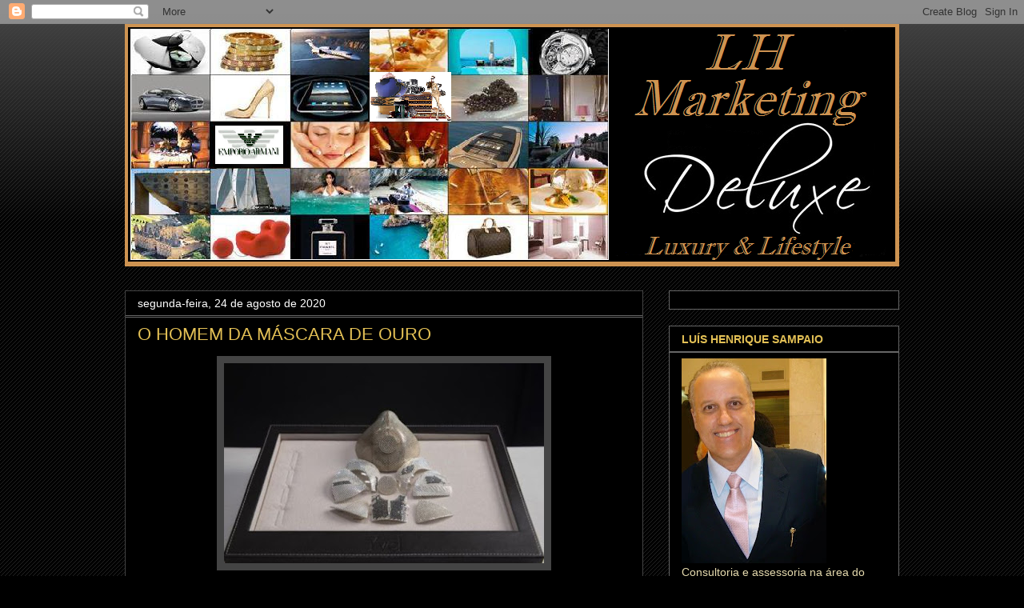

--- FILE ---
content_type: text/html; charset=UTF-8
request_url: http://www.lhmarketingdeluxe.com/2020/08/o-homem-da-mascara-de-ouro.html
body_size: 20588
content:
<!DOCTYPE html>
<html class='v2' dir='ltr' lang='pt-BR'>
<head>
<link href='https://www.blogger.com/static/v1/widgets/335934321-css_bundle_v2.css' rel='stylesheet' type='text/css'/>
<meta content='width=1100' name='viewport'/>
<meta content='text/html; charset=UTF-8' http-equiv='Content-Type'/>
<meta content='blogger' name='generator'/>
<link href='http://www.lhmarketingdeluxe.com/favicon.ico' rel='icon' type='image/x-icon'/>
<link href='http://www.lhmarketingdeluxe.com/2020/08/o-homem-da-mascara-de-ouro.html' rel='canonical'/>
<link rel="alternate" type="application/atom+xml" title="LH Marketing Deluxe - Atom" href="http://www.lhmarketingdeluxe.com/feeds/posts/default" />
<link rel="alternate" type="application/rss+xml" title="LH Marketing Deluxe - RSS" href="http://www.lhmarketingdeluxe.com/feeds/posts/default?alt=rss" />
<link rel="service.post" type="application/atom+xml" title="LH Marketing Deluxe - Atom" href="https://www.blogger.com/feeds/1498161777389158476/posts/default" />

<link rel="alternate" type="application/atom+xml" title="LH Marketing Deluxe - Atom" href="http://www.lhmarketingdeluxe.com/feeds/8673917157557737072/comments/default" />
<!--Can't find substitution for tag [blog.ieCssRetrofitLinks]-->
<link href='https://blogger.googleusercontent.com/img/b/R29vZ2xl/AVvXsEhYBDQMgtOvOaF6aSw38isKQh6Hjz7uypqRfaonFwVFF3ARR_JxiagTuiggKVAhHLtzNhet-cwTacw17QpnpLPspcAcJY-R7Y5VbyiPtb_0dn6sJ-NaDVt8WF9Jrpx5E8CiRKZBIHj7MVN-/s400/5dh6mlvfx0w0cucxmkrqddb6n.jpg' rel='image_src'/>
<meta content='http://www.lhmarketingdeluxe.com/2020/08/o-homem-da-mascara-de-ouro.html' property='og:url'/>
<meta content='O HOMEM DA MÁSCARA DE OURO' property='og:title'/>
<meta content='      Preocupado com a crise que a pandemia causou em diversos setores da economia global, um bilionário chinês, cuja identidade não foi rev...' property='og:description'/>
<meta content='https://blogger.googleusercontent.com/img/b/R29vZ2xl/AVvXsEhYBDQMgtOvOaF6aSw38isKQh6Hjz7uypqRfaonFwVFF3ARR_JxiagTuiggKVAhHLtzNhet-cwTacw17QpnpLPspcAcJY-R7Y5VbyiPtb_0dn6sJ-NaDVt8WF9Jrpx5E8CiRKZBIHj7MVN-/w1200-h630-p-k-no-nu/5dh6mlvfx0w0cucxmkrqddb6n.jpg' property='og:image'/>
<title>LH Marketing Deluxe: O HOMEM DA MÁSCARA DE OURO</title>
<style id='page-skin-1' type='text/css'><!--
/*
-----------------------------------------------
Blogger Template Style
Name:     Awesome Inc.
Designer: Tina Chen
URL:      tinachen.org
----------------------------------------------- */
/* Content
----------------------------------------------- */
body {
font: normal normal 14px Arial, Tahoma, Helvetica, FreeSans, sans-serif;
color: #dfc87a;
background: #000000 url(http://www.blogblog.com/1kt/awesomeinc/body_background_dark.png) repeat scroll top left;
}
html body .content-outer {
min-width: 0;
max-width: 100%;
width: 100%;
}
a:link {
text-decoration: none;
color: #dfc87a;
}
a:visited {
text-decoration: none;
color: #dfc87a;
}
a:hover {
text-decoration: underline;
color: #dfc87a;
}
.body-fauxcolumn-outer .cap-top {
position: absolute;
z-index: 1;
height: 276px;
width: 100%;
background: transparent url(http://www.blogblog.com/1kt/awesomeinc/body_gradient_dark.png) repeat-x scroll top left;
_background-image: none;
}
/* Columns
----------------------------------------------- */
.content-inner {
padding: 0;
}
.header-inner .section {
margin: 0 16px;
}
.tabs-inner .section {
margin: 0 16px;
}
.main-inner {
padding-top: 30px;
}
.main-inner .column-center-inner,
.main-inner .column-left-inner,
.main-inner .column-right-inner {
padding: 0 5px;
}
*+html body .main-inner .column-center-inner {
margin-top: -30px;
}
#layout .main-inner .column-center-inner {
margin-top: 0;
}
/* Header
----------------------------------------------- */
.header-outer {
margin: 0 0 0 0;
background: transparent none repeat scroll 0 0;
}
.Header h1 {
font: normal bold 40px Arial, Tahoma, Helvetica, FreeSans, sans-serif;
color: #dfc87a;
text-shadow: 0 0 -1px #000000;
}
.Header h1 a {
color: #dfc87a;
}
.Header .description {
font: normal normal 14px Arial, Tahoma, Helvetica, FreeSans, sans-serif;
color: #dfc87a;
}
.header-inner .Header .titlewrapper,
.header-inner .Header .descriptionwrapper {
padding-left: 0;
padding-right: 0;
margin-bottom: 0;
}
.header-inner .Header .titlewrapper {
padding-top: 22px;
}
/* Tabs
----------------------------------------------- */
.tabs-outer {
overflow: hidden;
position: relative;
background: #ffffff none repeat scroll 0 0;
}
#layout .tabs-outer {
overflow: visible;
}
.tabs-cap-top, .tabs-cap-bottom {
position: absolute;
width: 100%;
border-top: 1px solid #666666;
}
.tabs-cap-bottom {
bottom: 0;
}
.tabs-inner .widget li a {
display: inline-block;
margin: 0;
padding: .6em 1.5em;
font: normal normal 14px Arial, Tahoma, Helvetica, FreeSans, sans-serif;
color: #dfc87a;
border-top: 1px solid #666666;
border-bottom: 1px solid #666666;
border-left: 1px solid #666666;
height: 16px;
line-height: 16px;
}
.tabs-inner .widget li:last-child a {
border-right: 1px solid #666666;
}
.tabs-inner .widget li.selected a, .tabs-inner .widget li a:hover {
background: #444444 none repeat-x scroll 0 -100px;
color: #dfc87a;
}
/* Headings
----------------------------------------------- */
h2 {
font: normal bold 14px Arial, Tahoma, Helvetica, FreeSans, sans-serif;
color: #e3c055;
}
/* Widgets
----------------------------------------------- */
.main-inner .section {
margin: 0 27px;
padding: 0;
}
.main-inner .column-left-outer,
.main-inner .column-right-outer {
margin-top: 0;
}
#layout .main-inner .column-left-outer,
#layout .main-inner .column-right-outer {
margin-top: 0;
}
.main-inner .column-left-inner,
.main-inner .column-right-inner {
background: transparent none repeat 0 0;
-moz-box-shadow: 0 0 0 rgba(0, 0, 0, .2);
-webkit-box-shadow: 0 0 0 rgba(0, 0, 0, .2);
-goog-ms-box-shadow: 0 0 0 rgba(0, 0, 0, .2);
box-shadow: 0 0 0 rgba(0, 0, 0, .2);
-moz-border-radius: 0;
-webkit-border-radius: 0;
-goog-ms-border-radius: 0;
border-radius: 0;
}
#layout .main-inner .column-left-inner,
#layout .main-inner .column-right-inner {
margin-top: 0;
}
.sidebar .widget {
font: normal normal 14px Arial, Tahoma, Helvetica, FreeSans, sans-serif;
color: #e5daae;
}
.sidebar .widget a:link {
color: #dfc87a;
}
.sidebar .widget a:visited {
color: #dfc87a;
}
.sidebar .widget a:hover {
color: #dfc87a;
}
.sidebar .widget h2 {
text-shadow: 0 0 -1px #000000;
}
.main-inner .widget {
background-color: #000000;
border: 1px solid #666666;
padding: 0 15px 15px;
margin: 20px -16px;
-moz-box-shadow: 0 0 0 rgba(0, 0, 0, .2);
-webkit-box-shadow: 0 0 0 rgba(0, 0, 0, .2);
-goog-ms-box-shadow: 0 0 0 rgba(0, 0, 0, .2);
box-shadow: 0 0 0 rgba(0, 0, 0, .2);
-moz-border-radius: 0;
-webkit-border-radius: 0;
-goog-ms-border-radius: 0;
border-radius: 0;
}
.main-inner .widget h2 {
margin: 0 -15px;
padding: .6em 15px .5em;
border-bottom: 1px solid #666666;
}
.footer-inner .widget h2 {
padding: 0 0 .4em;
border-bottom: 1px solid #666666;
}
.main-inner .widget h2 + div, .footer-inner .widget h2 + div {
border-top: 1px solid #666666;
padding-top: 8px;
}
.main-inner .widget .widget-content {
margin: 0 -15px;
padding: 7px 15px 0;
}
.main-inner .widget ul, .main-inner .widget #ArchiveList ul.flat {
margin: -8px -15px 0;
padding: 0;
list-style: none;
}
.main-inner .widget #ArchiveList {
margin: -8px 0 0;
}
.main-inner .widget ul li, .main-inner .widget #ArchiveList ul.flat li {
padding: .5em 15px;
text-indent: 0;
color: #ddba3a;
border-top: 1px solid #666666;
border-bottom: 1px solid #666666;
}
.main-inner .widget #ArchiveList ul li {
padding-top: .25em;
padding-bottom: .25em;
}
.main-inner .widget ul li:first-child, .main-inner .widget #ArchiveList ul.flat li:first-child {
border-top: none;
}
.main-inner .widget ul li:last-child, .main-inner .widget #ArchiveList ul.flat li:last-child {
border-bottom: none;
}
.post-body {
position: relative;
}
.main-inner .widget .post-body ul {
padding: 0 2.5em;
margin: .5em 0;
list-style: disc;
}
.main-inner .widget .post-body ul li {
padding: 0.25em 0;
margin-bottom: .25em;
color: #dfc87a;
border: none;
}
.footer-inner .widget ul {
padding: 0;
list-style: none;
}
.widget .zippy {
color: #ddba3a;
}
/* Posts
----------------------------------------------- */
body .main-inner .Blog {
padding: 0;
margin-bottom: 1em;
background-color: transparent;
border: none;
-moz-box-shadow: 0 0 0 rgba(0, 0, 0, 0);
-webkit-box-shadow: 0 0 0 rgba(0, 0, 0, 0);
-goog-ms-box-shadow: 0 0 0 rgba(0, 0, 0, 0);
box-shadow: 0 0 0 rgba(0, 0, 0, 0);
}
.main-inner .section:last-child .Blog:last-child {
padding: 0;
margin-bottom: 1em;
}
.main-inner .widget h2.date-header {
margin: 0 -15px 1px;
padding: 0 0 0 0;
font: normal normal 14px Arial, Tahoma, Helvetica, FreeSans, sans-serif;
color: #ffffff;
background: transparent none no-repeat scroll top left;
border-top: 0 solid #ffffff;
border-bottom: 1px solid #666666;
-moz-border-radius-topleft: 0;
-moz-border-radius-topright: 0;
-webkit-border-top-left-radius: 0;
-webkit-border-top-right-radius: 0;
border-top-left-radius: 0;
border-top-right-radius: 0;
position: static;
bottom: 100%;
right: 15px;
text-shadow: 0 0 -1px #000000;
}
.main-inner .widget h2.date-header span {
font: normal normal 14px Arial, Tahoma, Helvetica, FreeSans, sans-serif;
display: block;
padding: .5em 15px;
border-left: 0 solid #ffffff;
border-right: 0 solid #ffffff;
}
.date-outer {
position: relative;
margin: 30px 0 20px;
padding: 0 15px;
background-color: #000000;
border: 1px solid #444444;
-moz-box-shadow: 0 0 0 rgba(0, 0, 0, .2);
-webkit-box-shadow: 0 0 0 rgba(0, 0, 0, .2);
-goog-ms-box-shadow: 0 0 0 rgba(0, 0, 0, .2);
box-shadow: 0 0 0 rgba(0, 0, 0, .2);
-moz-border-radius: 0;
-webkit-border-radius: 0;
-goog-ms-border-radius: 0;
border-radius: 0;
}
.date-outer:first-child {
margin-top: 0;
}
.date-outer:last-child {
margin-bottom: 20px;
-moz-border-radius-bottomleft: 0;
-moz-border-radius-bottomright: 0;
-webkit-border-bottom-left-radius: 0;
-webkit-border-bottom-right-radius: 0;
-goog-ms-border-bottom-left-radius: 0;
-goog-ms-border-bottom-right-radius: 0;
border-bottom-left-radius: 0;
border-bottom-right-radius: 0;
}
.date-posts {
margin: 0 -15px;
padding: 0 15px;
clear: both;
}
.post-outer, .inline-ad {
border-top: 1px solid #141414;
margin: 0 -15px;
padding: 15px 15px;
}
.post-outer {
padding-bottom: 10px;
}
.post-outer:first-child {
padding-top: 0;
border-top: none;
}
.post-outer:last-child, .inline-ad:last-child {
border-bottom: none;
}
.post-body {
position: relative;
}
.post-body img {
padding: 8px;
background: #444444;
border: 1px solid transparent;
-moz-box-shadow: 0 0 0 rgba(0, 0, 0, .2);
-webkit-box-shadow: 0 0 0 rgba(0, 0, 0, .2);
box-shadow: 0 0 0 rgba(0, 0, 0, .2);
-moz-border-radius: 0;
-webkit-border-radius: 0;
border-radius: 0;
}
h3.post-title, h4 {
font: normal normal 22px Arial, Tahoma, Helvetica, FreeSans, sans-serif;
color: #e3c055;
}
h3.post-title a {
font: normal normal 22px Arial, Tahoma, Helvetica, FreeSans, sans-serif;
color: #e3c055;
}
h3.post-title a:hover {
color: #dfc87a;
text-decoration: underline;
}
.post-header {
margin: 0 0 1em;
}
.post-body {
line-height: 1.4;
}
.post-outer h2 {
color: #dfc87a;
}
.post-footer {
margin: 1.5em 0 0;
}
#blog-pager {
padding: 15px;
font-size: 120%;
background-color: #000000;
border: 1px solid #666666;
-moz-box-shadow: 0 0 0 rgba(0, 0, 0, .2);
-webkit-box-shadow: 0 0 0 rgba(0, 0, 0, .2);
-goog-ms-box-shadow: 0 0 0 rgba(0, 0, 0, .2);
box-shadow: 0 0 0 rgba(0, 0, 0, .2);
-moz-border-radius: 0;
-webkit-border-radius: 0;
-goog-ms-border-radius: 0;
border-radius: 0;
-moz-border-radius-topleft: 0;
-moz-border-radius-topright: 0;
-webkit-border-top-left-radius: 0;
-webkit-border-top-right-radius: 0;
-goog-ms-border-top-left-radius: 0;
-goog-ms-border-top-right-radius: 0;
border-top-left-radius: 0;
border-top-right-radius-topright: 0;
margin-top: 1em;
}
.blog-feeds, .post-feeds {
margin: 1em 0;
text-align: center;
color: #dfc87a;
}
.blog-feeds a, .post-feeds a {
color: #e3c055;
}
.blog-feeds a:visited, .post-feeds a:visited {
color: #dfc87a;
}
.blog-feeds a:hover, .post-feeds a:hover {
color: #dfc87a;
}
.post-outer .comments {
margin-top: 2em;
}
/* Comments
----------------------------------------------- */
.comments .comments-content .icon.blog-author {
background-repeat: no-repeat;
background-image: url([data-uri]);
}
.comments .comments-content .loadmore a {
border-top: 1px solid #666666;
border-bottom: 1px solid #666666;
}
.comments .continue {
border-top: 2px solid #666666;
}
/* Footer
----------------------------------------------- */
.footer-outer {
margin: -0 0 -1px;
padding: 0 0 0;
color: #dfc87a;
overflow: hidden;
}
.footer-fauxborder-left {
border-top: 1px solid #666666;
background: #000000 none repeat scroll 0 0;
-moz-box-shadow: 0 0 0 rgba(0, 0, 0, .2);
-webkit-box-shadow: 0 0 0 rgba(0, 0, 0, .2);
-goog-ms-box-shadow: 0 0 0 rgba(0, 0, 0, .2);
box-shadow: 0 0 0 rgba(0, 0, 0, .2);
margin: 0 -0;
}
/* Mobile
----------------------------------------------- */
body.mobile {
background-size: auto;
}
.mobile .body-fauxcolumn-outer {
background: transparent none repeat scroll top left;
}
*+html body.mobile .main-inner .column-center-inner {
margin-top: 0;
}
.mobile .main-inner .widget {
padding: 0 0 15px;
}
.mobile .main-inner .widget h2 + div,
.mobile .footer-inner .widget h2 + div {
border-top: none;
padding-top: 0;
}
.mobile .footer-inner .widget h2 {
padding: 0.5em 0;
border-bottom: none;
}
.mobile .main-inner .widget .widget-content {
margin: 0;
padding: 7px 0 0;
}
.mobile .main-inner .widget ul,
.mobile .main-inner .widget #ArchiveList ul.flat {
margin: 0 -15px 0;
}
.mobile .main-inner .widget h2.date-header {
right: 0;
}
.mobile .date-header span {
padding: 0.4em 0;
}
.mobile .date-outer:first-child {
margin-bottom: 0;
border: 1px solid #444444;
-moz-border-radius-topleft: 0;
-moz-border-radius-topright: 0;
-webkit-border-top-left-radius: 0;
-webkit-border-top-right-radius: 0;
-goog-ms-border-top-left-radius: 0;
-goog-ms-border-top-right-radius: 0;
border-top-left-radius: 0;
border-top-right-radius: 0;
}
.mobile .date-outer {
border-color: #444444;
border-width: 0 1px 1px;
}
.mobile .date-outer:last-child {
margin-bottom: 0;
}
.mobile .main-inner {
padding: 0;
}
.mobile .header-inner .section {
margin: 0;
}
.mobile .post-outer, .mobile .inline-ad {
padding: 5px 0;
}
.mobile .tabs-inner .section {
margin: 0 10px;
}
.mobile .main-inner .widget h2 {
margin: 0;
padding: 0;
}
.mobile .main-inner .widget h2.date-header span {
padding: 0;
}
.mobile .main-inner .widget .widget-content {
margin: 0;
padding: 7px 0 0;
}
.mobile #blog-pager {
border: 1px solid transparent;
background: #000000 none repeat scroll 0 0;
}
.mobile .main-inner .column-left-inner,
.mobile .main-inner .column-right-inner {
background: transparent none repeat 0 0;
-moz-box-shadow: none;
-webkit-box-shadow: none;
-goog-ms-box-shadow: none;
box-shadow: none;
}
.mobile .date-posts {
margin: 0;
padding: 0;
}
.mobile .footer-fauxborder-left {
margin: 0;
border-top: inherit;
}
.mobile .main-inner .section:last-child .Blog:last-child {
margin-bottom: 0;
}
.mobile-index-contents {
color: #dfc87a;
}
.mobile .mobile-link-button {
background: #dfc87a none repeat scroll 0 0;
}
.mobile-link-button a:link, .mobile-link-button a:visited {
color: #ffffff;
}
.mobile .tabs-inner .PageList .widget-content {
background: transparent;
border-top: 1px solid;
border-color: #666666;
color: #dfc87a;
}
.mobile .tabs-inner .PageList .widget-content .pagelist-arrow {
border-left: 1px solid #666666;
}

--></style>
<style id='template-skin-1' type='text/css'><!--
body {
min-width: 1000px;
}
.content-outer, .content-fauxcolumn-outer, .region-inner {
min-width: 1000px;
max-width: 1000px;
_width: 1000px;
}
.main-inner .columns {
padding-left: 0px;
padding-right: 320px;
}
.main-inner .fauxcolumn-center-outer {
left: 0px;
right: 320px;
/* IE6 does not respect left and right together */
_width: expression(this.parentNode.offsetWidth -
parseInt("0px") -
parseInt("320px") + 'px');
}
.main-inner .fauxcolumn-left-outer {
width: 0px;
}
.main-inner .fauxcolumn-right-outer {
width: 320px;
}
.main-inner .column-left-outer {
width: 0px;
right: 100%;
margin-left: -0px;
}
.main-inner .column-right-outer {
width: 320px;
margin-right: -320px;
}
#layout {
min-width: 0;
}
#layout .content-outer {
min-width: 0;
width: 800px;
}
#layout .region-inner {
min-width: 0;
width: auto;
}
body#layout div.add_widget {
padding: 8px;
}
body#layout div.add_widget a {
margin-left: 32px;
}
--></style>
<link href='https://www.blogger.com/dyn-css/authorization.css?targetBlogID=1498161777389158476&amp;zx=dcd18e73-c672-4fbf-968b-2b4aa80f5100' media='none' onload='if(media!=&#39;all&#39;)media=&#39;all&#39;' rel='stylesheet'/><noscript><link href='https://www.blogger.com/dyn-css/authorization.css?targetBlogID=1498161777389158476&amp;zx=dcd18e73-c672-4fbf-968b-2b4aa80f5100' rel='stylesheet'/></noscript>
<meta name='google-adsense-platform-account' content='ca-host-pub-1556223355139109'/>
<meta name='google-adsense-platform-domain' content='blogspot.com'/>

</head>
<body class='loading variant-dark'>
<div class='navbar section' id='navbar' name='Navbar'><div class='widget Navbar' data-version='1' id='Navbar1'><script type="text/javascript">
    function setAttributeOnload(object, attribute, val) {
      if(window.addEventListener) {
        window.addEventListener('load',
          function(){ object[attribute] = val; }, false);
      } else {
        window.attachEvent('onload', function(){ object[attribute] = val; });
      }
    }
  </script>
<div id="navbar-iframe-container"></div>
<script type="text/javascript" src="https://apis.google.com/js/platform.js"></script>
<script type="text/javascript">
      gapi.load("gapi.iframes:gapi.iframes.style.bubble", function() {
        if (gapi.iframes && gapi.iframes.getContext) {
          gapi.iframes.getContext().openChild({
              url: 'https://www.blogger.com/navbar/1498161777389158476?po\x3d8673917157557737072\x26origin\x3dhttp://www.lhmarketingdeluxe.com',
              where: document.getElementById("navbar-iframe-container"),
              id: "navbar-iframe"
          });
        }
      });
    </script><script type="text/javascript">
(function() {
var script = document.createElement('script');
script.type = 'text/javascript';
script.src = '//pagead2.googlesyndication.com/pagead/js/google_top_exp.js';
var head = document.getElementsByTagName('head')[0];
if (head) {
head.appendChild(script);
}})();
</script>
</div></div>
<div class='body-fauxcolumns'>
<div class='fauxcolumn-outer body-fauxcolumn-outer'>
<div class='cap-top'>
<div class='cap-left'></div>
<div class='cap-right'></div>
</div>
<div class='fauxborder-left'>
<div class='fauxborder-right'></div>
<div class='fauxcolumn-inner'>
</div>
</div>
<div class='cap-bottom'>
<div class='cap-left'></div>
<div class='cap-right'></div>
</div>
</div>
</div>
<div class='content'>
<div class='content-fauxcolumns'>
<div class='fauxcolumn-outer content-fauxcolumn-outer'>
<div class='cap-top'>
<div class='cap-left'></div>
<div class='cap-right'></div>
</div>
<div class='fauxborder-left'>
<div class='fauxborder-right'></div>
<div class='fauxcolumn-inner'>
</div>
</div>
<div class='cap-bottom'>
<div class='cap-left'></div>
<div class='cap-right'></div>
</div>
</div>
</div>
<div class='content-outer'>
<div class='content-cap-top cap-top'>
<div class='cap-left'></div>
<div class='cap-right'></div>
</div>
<div class='fauxborder-left content-fauxborder-left'>
<div class='fauxborder-right content-fauxborder-right'></div>
<div class='content-inner'>
<header>
<div class='header-outer'>
<div class='header-cap-top cap-top'>
<div class='cap-left'></div>
<div class='cap-right'></div>
</div>
<div class='fauxborder-left header-fauxborder-left'>
<div class='fauxborder-right header-fauxborder-right'></div>
<div class='region-inner header-inner'>
<div class='header section' id='header' name='Cabeçalho'><div class='widget Header' data-version='1' id='Header1'>
<div id='header-inner'>
<a href='http://www.lhmarketingdeluxe.com/' style='display: block'>
<img alt='LH Marketing Deluxe' height='303px; ' id='Header1_headerimg' src='https://blogger.googleusercontent.com/img/b/R29vZ2xl/AVvXsEgXn9D-EPG_0P5xVIo1tdsCdG_q6eq1Tl2pylAg-ctXKgP576lDAqJ7yDN1C5p-TxsOAXXvQa9pV86Z2n9HyosKAKOYj3VXdc1qotPajtYlcgvNXnI6_a61_szcCfL0TzrY0W9PzW9Nltlo/s1600/05.png' style='display: block' width='972px; '/>
</a>
</div>
</div></div>
</div>
</div>
<div class='header-cap-bottom cap-bottom'>
<div class='cap-left'></div>
<div class='cap-right'></div>
</div>
</div>
</header>
<div class='tabs-outer'>
<div class='tabs-cap-top cap-top'>
<div class='cap-left'></div>
<div class='cap-right'></div>
</div>
<div class='fauxborder-left tabs-fauxborder-left'>
<div class='fauxborder-right tabs-fauxborder-right'></div>
<div class='region-inner tabs-inner'>
<div class='tabs section' id='crosscol' name='Entre colunas'><div class='widget HTML' data-version='1' id='HTML3'>
<h2 class='title'>Bloqueio botao direito mouse</h2>
<div class='widget-content'>
<script language="JavaScript">
<!--
//Disable right mouse click Script
//By Cyber World (contact@esoftload.info) w/ mods by Software Store
//For full source code, visit http://www.esoftload.info
var message="Function Disabled!";
///////////////////////////////////
function clickIE4(){
if (event.button==2){
alert(message);
return false;
}
}
function clickNS4(e){
if (document.layers||document.getElementById&&!document.all){
if (e.which==2||e.which==3){
alert(message);
return false;
}
}
}
if (document.layers){
document.captureEvents(Event.MOUSEDOWN);
document.onmousedown=clickNS4;
}
else if (document.all&&!document.getElementById){
document.onmousedown=clickIE4;
}
document.oncontextmenu=new Function("alert(message);return false")
// -->
</script>
</div>
<div class='clear'></div>
</div></div>
<div class='tabs no-items section' id='crosscol-overflow' name='Cross-Column 2'></div>
</div>
</div>
<div class='tabs-cap-bottom cap-bottom'>
<div class='cap-left'></div>
<div class='cap-right'></div>
</div>
</div>
<div class='main-outer'>
<div class='main-cap-top cap-top'>
<div class='cap-left'></div>
<div class='cap-right'></div>
</div>
<div class='fauxborder-left main-fauxborder-left'>
<div class='fauxborder-right main-fauxborder-right'></div>
<div class='region-inner main-inner'>
<div class='columns fauxcolumns'>
<div class='fauxcolumn-outer fauxcolumn-center-outer'>
<div class='cap-top'>
<div class='cap-left'></div>
<div class='cap-right'></div>
</div>
<div class='fauxborder-left'>
<div class='fauxborder-right'></div>
<div class='fauxcolumn-inner'>
</div>
</div>
<div class='cap-bottom'>
<div class='cap-left'></div>
<div class='cap-right'></div>
</div>
</div>
<div class='fauxcolumn-outer fauxcolumn-left-outer'>
<div class='cap-top'>
<div class='cap-left'></div>
<div class='cap-right'></div>
</div>
<div class='fauxborder-left'>
<div class='fauxborder-right'></div>
<div class='fauxcolumn-inner'>
</div>
</div>
<div class='cap-bottom'>
<div class='cap-left'></div>
<div class='cap-right'></div>
</div>
</div>
<div class='fauxcolumn-outer fauxcolumn-right-outer'>
<div class='cap-top'>
<div class='cap-left'></div>
<div class='cap-right'></div>
</div>
<div class='fauxborder-left'>
<div class='fauxborder-right'></div>
<div class='fauxcolumn-inner'>
</div>
</div>
<div class='cap-bottom'>
<div class='cap-left'></div>
<div class='cap-right'></div>
</div>
</div>
<!-- corrects IE6 width calculation -->
<div class='columns-inner'>
<div class='column-center-outer'>
<div class='column-center-inner'>
<div class='main section' id='main' name='Principal'><div class='widget Blog' data-version='1' id='Blog1'>
<div class='blog-posts hfeed'>

          <div class="date-outer">
        
<h2 class='date-header'><span>segunda-feira, 24 de agosto de 2020</span></h2>

          <div class="date-posts">
        
<div class='post-outer'>
<div class='post hentry uncustomized-post-template' itemprop='blogPost' itemscope='itemscope' itemtype='http://schema.org/BlogPosting'>
<meta content='https://blogger.googleusercontent.com/img/b/R29vZ2xl/AVvXsEhYBDQMgtOvOaF6aSw38isKQh6Hjz7uypqRfaonFwVFF3ARR_JxiagTuiggKVAhHLtzNhet-cwTacw17QpnpLPspcAcJY-R7Y5VbyiPtb_0dn6sJ-NaDVt8WF9Jrpx5E8CiRKZBIHj7MVN-/s400/5dh6mlvfx0w0cucxmkrqddb6n.jpg' itemprop='image_url'/>
<meta content='1498161777389158476' itemprop='blogId'/>
<meta content='8673917157557737072' itemprop='postId'/>
<a name='8673917157557737072'></a>
<h3 class='post-title entry-title' itemprop='name'>
O HOMEM DA MÁSCARA DE OURO
</h3>
<div class='post-header'>
<div class='post-header-line-1'></div>
</div>
<div class='post-body entry-content' id='post-body-8673917157557737072' itemprop='description articleBody'>
<div class="separator" style="clear: both; text-align: center;">
<a href="https://blogger.googleusercontent.com/img/b/R29vZ2xl/AVvXsEhYBDQMgtOvOaF6aSw38isKQh6Hjz7uypqRfaonFwVFF3ARR_JxiagTuiggKVAhHLtzNhet-cwTacw17QpnpLPspcAcJY-R7Y5VbyiPtb_0dn6sJ-NaDVt8WF9Jrpx5E8CiRKZBIHj7MVN-/s1600/5dh6mlvfx0w0cucxmkrqddb6n.jpg" imageanchor="1" style="margin-left: 1em; margin-right: 1em;"><img border="0" data-original-height="408" data-original-width="652" height="250" src="https://blogger.googleusercontent.com/img/b/R29vZ2xl/AVvXsEhYBDQMgtOvOaF6aSw38isKQh6Hjz7uypqRfaonFwVFF3ARR_JxiagTuiggKVAhHLtzNhet-cwTacw17QpnpLPspcAcJY-R7Y5VbyiPtb_0dn6sJ-NaDVt8WF9Jrpx5E8CiRKZBIHj7MVN-/s400/5dh6mlvfx0w0cucxmkrqddb6n.jpg" width="400" /></a></div>
<br />
<div class="separator" style="clear: both; text-align: center;">
<a href="https://blogger.googleusercontent.com/img/b/R29vZ2xl/AVvXsEgpZkOA4J5XWDwL7YSCZeXkRmudSaAbMhrlgln35lH7reqnAKS4i4dP7ercpmkqWEFoaIhcYq5M4v6KCKvTW5DEdtJJkW9F58G8AyQOST3_QGUKRO1r5V9fXErg2GNfE1tjxlIdn0PWUtfK/s1600/36-2.jpg" imageanchor="1" style="margin-left: 1em; margin-right: 1em;"><img border="0" data-original-height="576" data-original-width="1024" height="225" src="https://blogger.googleusercontent.com/img/b/R29vZ2xl/AVvXsEgpZkOA4J5XWDwL7YSCZeXkRmudSaAbMhrlgln35lH7reqnAKS4i4dP7ercpmkqWEFoaIhcYq5M4v6KCKvTW5DEdtJJkW9F58G8AyQOST3_QGUKRO1r5V9fXErg2GNfE1tjxlIdn0PWUtfK/s400/36-2.jpg" width="400" /></a></div>
<br />
<span style="color: #ffd966;"><span style="font-size: large;"><span style="font-family: Arial, Helvetica, sans-serif;">Preocupado com a crise que a pandemia causou em diversos setores da economia global, um bilionário chinês, cuja identidade não foi revelada, decidiu colaborar com a joalheria israelense YVEL, da qual é um cliente.&nbsp;</span></span></span><br />
<br />
<span style="color: #ffd966;"><span style="font-size: large;"><span style="font-family: Arial, Helvetica, sans-serif;">O ricaço solicitou, então uma encomenda inusitada. Ele queria comprar a máscara protetora mais cara que a YVEL conseguisse produzir.&nbsp;</span></span></span><br />
<br />
<span style="color: #ffd966;"><span style="font-size: large;"><span style="font-family: Arial, Helvetica, sans-serif;">Os designers Orna e Isaac Levy, donos da companhia, empregaram 250g de ouro 18k e 3,6 mil diamantes cravados manualmente, </span></span></span><span style="color: #ffd966;"><span style="font-size: large;"><span style="font-family: Arial, Helvetica, sans-serif;">mais de 25 artesãos trabalharam para produzir e criar uma peça de US$ 1,5 milhão .&nbsp;</span></span></span><br />
<br />
<span style="color: #ffd966;"><span style="font-size: large;"><span style="font-family: Arial, Helvetica, sans-serif;">O dinheiro vai ajudar a empresa a manter em dia os salários dos seus 150 funcionários, durante a pandemia.
E como o objetivo também é proteger o usuário do coronavírus, a máscara oferece o mais alto nível de filtragem (N99) e atende aos rigorosos padrões da OMS.&nbsp;</span></span></span><br />
<div class="MsoNormal">
<br /></div>
<div class="MsoNormal">
<span style="color: #ffd966;"><span style="font-size: large;"><span style="font-family: Arial, Helvetica, sans-serif;"></span></span><span style="font-size: large;"><span style="font-family: Arial, Helvetica, sans-serif;">Neste singular mercado, Levy, dono da empresa Yvel, declarou
que o comprador tinha outras duas exigências: que fosse concluída até o final
do ano e que fosse a mais cara do mundo.&nbsp;Essa última condição, disse ele,
<i>&#8220;era a mais fácil de cumprir&#8221;.</i></span></span></span></div>
<i>

</i><br />
<br />
<div style="left: -99999px; position: absolute;">
Neste singular mercado,
 Levy, dono da empresa Yvel, declarou que o comprador tinha outras duas 
exigências: que fosse concluída até o final do ano e que fosse a mais 
cara do mundo.&nbsp;Essa última condição, disse ele, &#8220;era a mais fácil de 
cumprir&#8221;.<strong>Fonte: <a href="https://ultimosegundo.ig.com.br/colunistas/tulio-ribeiro/2020-08-09/chines-compra-por-us15-milhao-a-mascara-mais-cara-do-mundo.html">undefined - iG</a> @ <a href="https://ultimosegundo.ig.com.br/colunistas/tulio-ribeiro/2020-08-09/chines-compra-por-us15-milhao-a-mascara-mais-cara-do-mundo.html">https://ultimosegundo.ig.com.br/colunistas/tulio-ribeiro/2020-08-09/chines-compra-por-us15-milhao-a-mascara-mais-cara-do-mundo.html</a></strong></div>
<div style="left: -99999px; position: absolute;">
Neste singular mercado,
 Levy, dono da empresa Yvel, declarou que o comprador tinha outras duas 
exigências: que fosse concluída até o final do ano e que fosse a mais 
cara do mundo.&nbsp;Essa última condição, disse ele, &#8220;era a mais fácil de 
cumprir&#8221;.<strong>Fonte: <a href="https://ultimosegundo.ig.com.br/colunistas/tulio-ribeiro/2020-08-09/chines-compra-por-us15-milhao-a-mascara-mais-cara-do-mundo.html">undefined - iG</a> @ <a href="https://ultimosegundo.ig.com.br/colunistas/tulio-ribeiro/2020-08-09/chines-compra-por-us15-milhao-a-mascara-mais-cara-do-mundo.html">https://ultimosegundo.ig.com.br/colunistas/tulio-ribeiro/2020-08-09/chines-compra-por-us15-milhao-a-mascara-mais-cara-do-mundo.html</a></strong></div>
<div style='clear: both;'></div>
</div>
<div class='post-footer'>
<div class='post-footer-line post-footer-line-1'>
<span class='post-author vcard'>
Postado por
<span class='fn' itemprop='author' itemscope='itemscope' itemtype='http://schema.org/Person'>
<meta content='https://www.blogger.com/profile/09344253022517231294' itemprop='url'/>
<a class='g-profile' href='https://www.blogger.com/profile/09344253022517231294' rel='author' title='author profile'>
<span itemprop='name'>Luís Henrique Sampaio</span>
</a>
</span>
</span>
<span class='post-timestamp'>
às
<meta content='http://www.lhmarketingdeluxe.com/2020/08/o-homem-da-mascara-de-ouro.html' itemprop='url'/>
<a class='timestamp-link' href='http://www.lhmarketingdeluxe.com/2020/08/o-homem-da-mascara-de-ouro.html' rel='bookmark' title='permanent link'><abbr class='published' itemprop='datePublished' title='2020-08-24T11:04:00-07:00'>11:04</abbr></a>
</span>
<span class='post-comment-link'>
</span>
<span class='post-icons'>
<span class='item-action'>
<a href='https://www.blogger.com/email-post/1498161777389158476/8673917157557737072' title='Enviar esta postagem'>
<img alt='' class='icon-action' height='13' src='https://resources.blogblog.com/img/icon18_email.gif' width='18'/>
</a>
</span>
<span class='item-control blog-admin pid-868099256'>
<a href='https://www.blogger.com/post-edit.g?blogID=1498161777389158476&postID=8673917157557737072&from=pencil' title='Editar post'>
<img alt='' class='icon-action' height='18' src='https://resources.blogblog.com/img/icon18_edit_allbkg.gif' width='18'/>
</a>
</span>
</span>
<div class='post-share-buttons goog-inline-block'>
<a class='goog-inline-block share-button sb-email' href='https://www.blogger.com/share-post.g?blogID=1498161777389158476&postID=8673917157557737072&target=email' target='_blank' title='Enviar por e-mail'><span class='share-button-link-text'>Enviar por e-mail</span></a><a class='goog-inline-block share-button sb-blog' href='https://www.blogger.com/share-post.g?blogID=1498161777389158476&postID=8673917157557737072&target=blog' onclick='window.open(this.href, "_blank", "height=270,width=475"); return false;' target='_blank' title='Postar no blog!'><span class='share-button-link-text'>Postar no blog!</span></a><a class='goog-inline-block share-button sb-twitter' href='https://www.blogger.com/share-post.g?blogID=1498161777389158476&postID=8673917157557737072&target=twitter' target='_blank' title='Compartilhar no X'><span class='share-button-link-text'>Compartilhar no X</span></a><a class='goog-inline-block share-button sb-facebook' href='https://www.blogger.com/share-post.g?blogID=1498161777389158476&postID=8673917157557737072&target=facebook' onclick='window.open(this.href, "_blank", "height=430,width=640"); return false;' target='_blank' title='Compartilhar no Facebook'><span class='share-button-link-text'>Compartilhar no Facebook</span></a><a class='goog-inline-block share-button sb-pinterest' href='https://www.blogger.com/share-post.g?blogID=1498161777389158476&postID=8673917157557737072&target=pinterest' target='_blank' title='Compartilhar com o Pinterest'><span class='share-button-link-text'>Compartilhar com o Pinterest</span></a>
</div>
</div>
<div class='post-footer-line post-footer-line-2'>
<span class='post-labels'>
</span>
</div>
<div class='post-footer-line post-footer-line-3'>
<span class='post-location'>
</span>
</div>
</div>
</div>
<div class='comments' id='comments'>
<a name='comments'></a>
<h4>Nenhum comentário:</h4>
<div id='Blog1_comments-block-wrapper'>
<dl class='avatar-comment-indent' id='comments-block'>
</dl>
</div>
<p class='comment-footer'>
<a href='https://www.blogger.com/comment/fullpage/post/1498161777389158476/8673917157557737072' onclick=''>Postar um comentário</a>
</p>
</div>
</div>

        </div></div>
      
</div>
<div class='blog-pager' id='blog-pager'>
<span id='blog-pager-newer-link'>
<a class='blog-pager-newer-link' href='http://www.lhmarketingdeluxe.com/2020/08/burberry-se-torna-primeira-marca-de.html' id='Blog1_blog-pager-newer-link' title='Postagem mais recente'>Postagem mais recente</a>
</span>
<span id='blog-pager-older-link'>
<a class='blog-pager-older-link' href='http://www.lhmarketingdeluxe.com/2020/08/consumidores-de-marcas-de-luxo-adquirem.html' id='Blog1_blog-pager-older-link' title='Postagem mais antiga'>Postagem mais antiga</a>
</span>
<a class='home-link' href='http://www.lhmarketingdeluxe.com/'>Página inicial</a>
</div>
<div class='clear'></div>
<div class='post-feeds'>
<div class='feed-links'>
Assinar:
<a class='feed-link' href='http://www.lhmarketingdeluxe.com/feeds/8673917157557737072/comments/default' target='_blank' type='application/atom+xml'>Postar comentários (Atom)</a>
</div>
</div>
</div></div>
</div>
</div>
<div class='column-left-outer'>
<div class='column-left-inner'>
<aside>
</aside>
</div>
</div>
<div class='column-right-outer'>
<div class='column-right-inner'>
<aside>
<div class='sidebar section' id='sidebar-right-1'><div class='widget HTML' data-version='1' id='HTML2'>
<div class='widget-content'>
<script src="http://www.gmodules.com/ig/ifr?url=http://www.google.com/ig/modules/translatemypage.xml&up_source_language=pt&w=160&h=60&title=&border=&output=js"></script>
</div>
<div class='clear'></div>
</div><div class='widget Image' data-version='1' id='Image6'>
<h2>LUÍS HENRIQUE SAMPAIO</h2>
<div class='widget-content'>
<img alt='LUÍS HENRIQUE SAMPAIO' height='256' id='Image6_img' src='https://blogger.googleusercontent.com/img/b/R29vZ2xl/AVvXsEiZAx7NTxrv8ETW-Q8-KUXCNuzxTWi1lUzECwOtaBRtMZJyPeF5cAL0OLjGaOBJauHugEyv2gtTeg1oLZtVXpi9Aiv7Z5OBJXr4Mzk5CsYBNb2JjigEza27VxAbgB4J7kk31IwHKtX3xAbS/s256/LH+8.jpg' width='181'/>
<br/>
<span class='caption'>Consultoria e assessoria na área do Mercado do Luxo - Turismo de Luxo em São Paulo e exterior &#8211; Luxury Brands &#8211; Marketing &#8211; Imagem Pessoal/Empresarial - E-mail para contatos: lhmarketingdeluxe@gmail.com</span>
</div>
<div class='clear'></div>
</div><div class='widget Image' data-version='1' id='Image1'>
<h2>BRIEFING</h2>
<div class='widget-content'>
<img alt='BRIEFING' height='116' id='Image1_img' src='https://blogger.googleusercontent.com/img/b/R29vZ2xl/AVvXsEjFh75DMJ2o4IeameRlu-XKHgoTUxofOEeRlXNY1EcO4Cgzu1wEAl_-2RRCVIBHkkQEY33aaCdZIAEWOYD26Su-R65A8zbrrquQFGI88cRhI8rm5enSEssopkTnnJjogN2xeqfJnYgCWiSh/s150/0%252C0.png' width='150'/>
<br/>
<span class='caption'>ESTE É UM ESPAÇO SOBRE O  LUXURY & LIFESTYLE, LANÇAMENTOS DE PRODUTOS EXCLUSIVOS, NOTÍCIAS E EVENTOS.</span>
</div>
<div class='clear'></div>
</div><div class='widget Image' data-version='1' id='Image10'>
<div class='widget-content'>
<img alt='' height='310' id='Image10_img' src='https://blogger.googleusercontent.com/img/b/R29vZ2xl/AVvXsEiOPzUVul4CCwxX_UCaUcygXZ3RzJbQRhLTSCDNKxCL526LOQhNW62DY-lbO13mYVg1evajLMMofKFgb3_-9bupx_x7GjIaAvWxwhjubDrHBanKolcGL7525v8CVu-edfv2TDf39a2Hw9Fy/s310/256.png' width='243'/>
<br/>
</div>
<div class='clear'></div>
</div><div class='widget Image' data-version='1' id='Image2'>
<div class='widget-content'>
<img alt='' height='310' id='Image2_img' src='https://blogger.googleusercontent.com/img/b/R29vZ2xl/AVvXsEged5r_ACXqruIlMlKulIEjCDQp7D84Nke5VQnOLLnzCQ3hg-bFZm16It-0OwSgN2OXst9_i6iTj7nrptMdIjJR0Ct7u8LuW5tDCafrYiERRrEQuhyphenhyphenm8LdpC8fgCz5ZuR6dIZy0e-zoLRqt/s310/255.png' width='242'/>
<br/>
</div>
<div class='clear'></div>
</div><div class='widget Image' data-version='1' id='Image22'>
<h2>PRÊMIO RECEBIDO</h2>
<div class='widget-content'>
<img alt='PRÊMIO RECEBIDO' height='108' id='Image22_img' src='https://blogger.googleusercontent.com/img/b/R29vZ2xl/AVvXsEg5dh5mGMMB1GZUG8DXaGaJO3hInJOvZLRf_z8zsqDAx1zIttGKCmeM1TLY9Y1iM578G299oLybNV7sYRj7whcqxqp3zGEa3QhhWvLX-VBbZcrXViVyrYWa3GzsRm6QE0KqhyphenhyphenYmG0mNyRs/s300/premiotop01.JPG' width='191'/>
<br/>
<span class='caption'>CONSULTORIA EMPRESARIAL</span>
</div>
<div class='clear'></div>
</div><div class='widget Image' data-version='1' id='Image14'>
<h2>MEMBER OF LUXURY SOCIETY</h2>
<div class='widget-content'>
<a href='http://luxurysociety.com'>
<img alt='MEMBER OF LUXURY SOCIETY' height='103' id='Image14_img' src='https://blogger.googleusercontent.com/img/b/R29vZ2xl/AVvXsEhGK1SaQAy6WPo3E1K7vUbFkfopbhVyjHx6jQih0fhme4l7H_iraywdU0dWdvTdjMG8kObL9KB-2JcN4gAnAbZmgCRjeED5G81L2VzBd6wYYV5tDsU8sT4fUj-oXsXdhtMeuxB9PR4Rqxo/s150/luxury-society_1252854023833.png' width='150'/>
</a>
<br/>
</div>
<div class='clear'></div>
</div><div class='widget Image' data-version='1' id='Image23'>
<div class='widget-content'>
<a href='http://www2.americanexpress.com.br/amex/cartoespessoais/platinum-credit.asp'>
<img alt='' height='94' id='Image23_img' src='https://blogger.googleusercontent.com/img/b/R29vZ2xl/AVvXsEgo_wh5jLfjP595yHIjH7dStHTAGCYs3PH_d5SzR7DmUpsisQVqKmqceZQR-dJfoX7zR-GR32RVIpYDGMQhGr8yy9W4k53icc2JVAd_EkkTMPN3CrO0Pi-Sy-nnUMDJyxKElzu-j_xW7qzH/s150/Untitled.png' width='150'/>
</a>
<br/>
</div>
<div class='clear'></div>
</div><div class='widget Image' data-version='1' id='Image24'>
<div class='widget-content'>
<a href='http://www.webluxury.com.br'>
<img alt='' height='82' id='Image24_img' src='https://blogger.googleusercontent.com/img/b/R29vZ2xl/AVvXsEgyt_xpdkwAQoG0RWsSYODXGlmxpY4yl41rXSq1EEhz_Xd-LRtmKGSDos2QK_WPFOpq1joEjOUg6cPBYAUaDfIr9OKKd4xigl6XPGbE1TNWE1pl630fUvzU2tbz9dShSLfjluyFvBuKsPzc/s300/275698_100000640655641_2951761_n.jpg' width='150'/>
</a>
<br/>
</div>
<div class='clear'></div>
</div><div class='widget Image' data-version='1' id='Image26'>
<div class='widget-content'>
<a href='http://www.paulopascuotte.com/inicio.htm'>
<img alt='' height='74' id='Image26_img' src='https://blogger.googleusercontent.com/img/b/R29vZ2xl/AVvXsEjhE7F6iqsHRtwr_Ev7SSDKzpeztYF6DoQqrHbEjCGYLuotbG-KZRMWpP2Q94sxpfXaF2riARZ7Nz4HLTt8PWVDJp16xnwUyIyqZys0xLdp5jUC7dWjISRThQcF5Bv_GVBc_V2mPfG8qiJv/s150/Untitled.png' width='150'/>
</a>
<br/>
<span class='caption'>PAULO PASCUOTTE   PHOTOGRAPHER  - SÃO PAULO</span>
</div>
<div class='clear'></div>
</div><div class='widget Image' data-version='1' id='Image5'>
<h2>SÃO PAULO 360º</h2>
<div class='widget-content'>
<a href='http://www.sp360.com.br/site/conteudo/index.php'>
<img alt='SÃO PAULO 360º' height='300' id='Image5_img' src='https://blogger.googleusercontent.com/img/b/R29vZ2xl/AVvXsEhJ-K4sy8uv4MzHp8q2hYnbsqwMNiY5rcT4J9VIBuoyvnN0VY6BicXKx_-qlPkfavUDYsimGHd3YXJPjKSsurja0BvlbljFwVAPioOUS-NYSJZn0_R3UIGlyZoMH4fthZU8avT3rAZnxIWe/s300/sampa.jpg' width='268'/>
</a>
<br/>
<span class='caption'>SP360º é a maior viagem virtual pela cidade de São Paulo. Milhares de imagens 360º e panorâmicas mostram o universo de passeios, cultura, lazer, diversão e turismo da maior cidade do hemisfério sul do planeta.</span>
</div>
<div class='clear'></div>
</div><div class='widget Image' data-version='1' id='Image28'>
<h2>JK IGUATEMI</h2>
<div class='widget-content'>
<a href='http://www.iguatemi.com.br/jkiguatemi'>
<img alt='JK IGUATEMI' height='170' id='Image28_img' src='https://blogger.googleusercontent.com/img/b/R29vZ2xl/AVvXsEjV_cS0bAKFIVQQKhiaz3im15ml78QDomzs2feqLlxhUnFpreTiZt778lsCZZ79uVUdVZGHPH1NTbiDrs9mQ_p2Bs__HyubkwxnGlgV6uSIHvuGX9QrU4CwEt2Jz-fUTwmRCgA5OwDR_es1/s256/270512shoppingjk02.jpg' width='256'/>
</a>
<br/>
<span class='caption'>WEBSITE</span>
</div>
<div class='clear'></div>
</div><div class='widget Image' data-version='1' id='Image29'>
<h2>SHOPPING CIDADE JARDIM</h2>
<div class='widget-content'>
<a href='http://www.shoppingcidadejardim.com/'>
<img alt='SHOPPING CIDADE JARDIM' height='224' id='Image29_img' src='https://blogger.googleusercontent.com/img/b/R29vZ2xl/AVvXsEhM1cDXZzK_XCzq2Lg57so_cmGHhmpvNxGpNGduZV41O5N2_1SLXFHKX2NPgCsmQd0UqvQLBNHkZZ9uAkpfmIsXPcDZ7t5JKa91YHf-Q_OdSLiYAz0F-VJgdss6G_JGLmDWr4fIPezIqNha/s1600/mzl.xleaqtqc.png' width='220'/>
</a>
<br/>
<span class='caption'>WEBSITE</span>
</div>
<div class='clear'></div>
</div><div class='widget Image' data-version='1' id='Image27'>
<h2>THE LOUNGE CHANNEL &#8211; MONTE CARLO/ MONACO</h2>
<div class='widget-content'>
<a href='http://www.theloungechannel.com/'>
<img alt='THE LOUNGE CHANNEL – MONTE CARLO/ MONACO' height='150' id='Image27_img' src='https://blogger.googleusercontent.com/img/b/R29vZ2xl/AVvXsEgSlzUgfNdb8ZPkRvHwmIyA162swDfd8ik1RvOeVxt2JwGb9k3OQw-mITP_4DryCMJwqHFbCQlIDveXBZNn7kBUDWVDhTHvhg6lTcNfNVCniIkW14H9oRyOTJ80iRC0JmQr5dVjzdi-qzS8/s310/644088_280471638724490_1128773639_n.jpg' width='150'/>
</a>
<br/>
</div>
<div class='clear'></div>
</div><div class='widget Image' data-version='1' id='Image8'>
<h2>MONACO LUXURY TV</h2>
<div class='widget-content'>
<a href='http://www.monaco-luxury-tv.com/'>
<img alt='MONACO LUXURY TV' height='227' id='Image8_img' src='https://blogger.googleusercontent.com/img/b/R29vZ2xl/AVvXsEi4fxVoYY7lQ7ACJNqet2UYIbfNPPeWR1szlcYVSGbk_u21Un58joRucZlCfr5OLgHOJXjQM4Cop0riJkAabQ-3ejxb0f80E_yTdyzbptPjPlhaSuuDN7NrNYc5f4AMmvfMjoGBbdE_krQw/s256/UntitledL.png' width='225'/>
</a>
<br/>
<span class='caption'>CLICK AND WATCH</span>
</div>
<div class='clear'></div>
</div><div class='widget Image' data-version='1' id='Image31'>
<h2>LUXE TV</h2>
<div class='widget-content'>
<a href='http://www.luxe.tv/'>
<img alt='LUXE TV' height='85' id='Image31_img' src='https://blogger.googleusercontent.com/img/b/R29vZ2xl/AVvXsEi2BhUMe1lRwMLm5B6ZO-l6BViHQE337hVzD-IO7AC8A-WKCS4_wV-GxAClmAADvasMohGci8VciWkBBTGY7F1zQbxd6YjFjxtGi_DT_5sMtq2ofrYt6H3KOXGIZrVsiN7OXRXjjO7eYl3e/s150/eleqt.jpg' width='150'/>
</a>
<br/>
<span class='caption'>CLICK AND WATCH</span>
</div>
<div class='clear'></div>
</div><div class='widget Image' data-version='1' id='Image13'>
<h2>THE LUXURY CHANNEL</h2>
<div class='widget-content'>
<a href='http://www.theluxurychannel.tv/'>
<img alt='THE LUXURY CHANNEL' height='76' id='Image13_img' src='https://blogger.googleusercontent.com/img/b/R29vZ2xl/AVvXsEhhg1N7_z-Sd9SO_KbUf_qyswECAf7e2MreswvQiiVIC2f_g4RmJlM_xtHGZRnVZbzTXSF3VGglPlKschz-l0vE6lsTn1jxPkncjRyL_9wqr0xlAf7813VtGSGxQAS4I5UN0FdwI1XuM3Q/s300/luxury1.jpg' width='150'/>
</a>
<br/>
<span class='caption'>CLICK AND WATCH</span>
</div>
<div class='clear'></div>
</div><div class='widget Image' data-version='1' id='Image16'>
<h2>EUROVISION TV</h2>
<div class='widget-content'>
<a href='http://www.eurovision.tv/page/dusseldorf-2011'>
<img alt='EUROVISION TV' height='113' id='Image16_img' src='https://blogger.googleusercontent.com/img/b/R29vZ2xl/AVvXsEjuYfjtwmZV-zq9kEKR_VL-zvALQsyfm370BWoRZVSJ8ZS64g0x-m4BmGMdtXYiu4GZjcT8sDZLmTi2ZKK7ZlqZmQv0KTjlq_CGKGZQlNjHWiM6GKczFylQoGGeVq9YT75NZD8CZCSu3v0/s300/0000.jpg' width='150'/>
</a>
<br/>
<span class='caption'>CLICK AND WATCH</span>
</div>
<div class='clear'></div>
</div><div class='widget Image' data-version='1' id='Image7'>
<h2>VOGUE TV - ITÁLIA</h2>
<div class='widget-content'>
<a href='http://www.vogue.it/en/vogue-tv'>
<img alt='VOGUE TV - ITÁLIA' height='42' id='Image7_img' src='https://blogger.googleusercontent.com/img/b/R29vZ2xl/AVvXsEhkqDqNH7Jgur-YtMOO1zdAM-gx-4he8kaVklDyEI9Y782-3UULyEgAkZ2cHWdSzARzdSdIURr94OiwOrEMjA3ajQalTXLhL4JwqKg06cmHnVvwBWIp3V9iZmOWRt2f6F_TCGyLfVrJ2W_a/s150/eleqt.jpg' width='150'/>
</a>
<br/>
<span class='caption'>CLICK AND WATCH</span>
</div>
<div class='clear'></div>
</div><div class='widget Image' data-version='1' id='Image17'>
<h2>FASHION TV  - INTERNACIONAL</h2>
<div class='widget-content'>
<a href='http://www.ftv.com/'>
<img alt='FASHION TV  - INTERNACIONAL' height='150' id='Image17_img' src='https://blogger.googleusercontent.com/img/b/R29vZ2xl/AVvXsEj9zzvHtShmXHoR_Taw9W4DoHG5FboN1Y2bd_TEF3vMsA8ji18GeRRriEyrO0aJGhkEaxDYtBuiAErQtwov6mTx2A6V7pwV2v1nKe_kj4CjVOWjib9j2wre0BVtXAxVsJ6k7ogRWDWMZTk/s300/163222_187574351258415_100000175541639_731003_159105_n.jpg' width='150'/>
</a>
<br/>
<span class='caption'>CLICK AND WATCH</span>
</div>
<div class='clear'></div>
</div><div class='widget Image' data-version='1' id='Image18'>
<h2>FERRARI TV</h2>
<div class='widget-content'>
<a href='http://www.ferrari.com/English/Ferrari_TV/Pages/FerrariTVHome.aspx'>
<img alt='FERRARI TV' height='113' id='Image18_img' src='https://blogger.googleusercontent.com/img/b/R29vZ2xl/AVvXsEg5kQpUrY6mSTW8JmifxwkYVhuEUvqtW7S98tdXSdxXw5JewFzPdahc5G5vSgnxJkjtVg7ETl-kGBO52DJ1UZou5syYwNMRn6lEPkpyc-61HvzqExvbUeRdBDlI8kTlrsfmrc6QRFUpsyc/s300/150x150-7-8-5-7855-FERRARI__1_.jpg' width='150'/>
</a>
<br/>
<span class='caption'>CLICK AND WATCH</span>
</div>
<div class='clear'></div>
</div><div class='widget Image' data-version='1' id='Image30'>
<h2>CANAL DE VÍDEOS VEUVE CLICQUOT</h2>
<div class='widget-content'>
<a href='http://vimeo.com/veuveclicquotbr'>
<img alt='CANAL DE VÍDEOS VEUVE CLICQUOT' height='150' id='Image30_img' src='https://blogger.googleusercontent.com/img/b/R29vZ2xl/AVvXsEjS4jjNzTtYX9RMPtarZRIybC3Aoi1UOjeZIXsS1bLsUu_8xX4WQtCCX_WE6zObf59bWg2TsboubJRkqBFQATrhz8G02otLpw6mJ4T0VOpvfghAAKymqais6HLBj-9N3quqHJbKA97w3r4l/s300/VC.jpg' width='150'/>
</a>
<br/>
<span class='caption'>CLICK AND WATCH</span>
</div>
<div class='clear'></div>
</div><div class='widget Image' data-version='1' id='Image11'>
<h2>AuDITIONS &#8211; AngloGold Ashanti</h2>
<div class='widget-content'>
<a href='http://auditionsbrasil.com.br/site/'>
<img alt='AuDITIONS – AngloGold Ashanti' height='43' id='Image11_img' src='https://blogger.googleusercontent.com/img/b/R29vZ2xl/AVvXsEgbKUM3yIOC7hWLEMJ2ntA3hYYqA5ZiUAfC9CdEc-N7Id70T-2b2_AjMzs8CPNb-9s0WUytAVQpwWt-UbKd9LX2OCScQCTLQ3Am1joVg3so1J1FpXcfi62ZV108HDQUZ6BaX7LX9oIqF4Wl/s300/logo_auditions_460-20091009-173459.jpg' width='150'/>
</a>
<br/>
<span class='caption'>WEBSITE</span>
</div>
<div class='clear'></div>
</div><div class='widget Image' data-version='1' id='Image32'>
<h2>SOCIÉTÉ PERRIER</h2>
<div class='widget-content'>
<a href='http://www.societeperrier.com/'>
<img alt='SOCIÉTÉ PERRIER' height='100' id='Image32_img' src='https://blogger.googleusercontent.com/img/b/R29vZ2xl/AVvXsEibkjSyC0HTz_C08o49YCD1gM8KyXUJ2iLko2lnae_y1dRbkFe4E_NAuphC8BJc19U_NeZsUBpbzdNpcqoGmizOQbtyQbssNkRmZ50TlNC8ye7tFDKQtZajkGOQXkLsIXrM-DzA-hH_axXJ/s310/The-Source-For-Nightlife-Culture-Socie%25CC%2581te%25CC%2581-Perrier.jpg' width='150'/>
</a>
<br/>
<span class='caption'>WEBSITE</span>
</div>
<div class='clear'></div>
</div><div class='widget Image' data-version='1' id='Image19'>
<h2>JUST LUXE - GUIDE</h2>
<div class='widget-content'>
<a href='http://www.justluxe.com/'>
<img alt='JUST LUXE - GUIDE' height='150' id='Image19_img' src='https://blogger.googleusercontent.com/img/b/R29vZ2xl/AVvXsEgtWQcpiwf7jdonCSCbxbOlFHoWj5vBycf_bmNIPb4bvhNVFhUTAhbfnBZhgu9pZ7WM3XdnNuYY6Rs1hIH9yPCrgCbGwKLIFVpHqaZ7E6Nx86leHyTP8d7HTp6u1mtci_N2QKx9YB-5pIw/s300/logo-justluxe.jpg' width='150'/>
</a>
<br/>
<span class='caption'>WEBSITE</span>
</div>
<div class='clear'></div>
</div><div class='widget Image' data-version='1' id='Image21'>
<h2>LUXURIA EVENTS</h2>
<div class='widget-content'>
<a href='http://www.luxuria-events.com/en/'>
<img alt='LUXURIA EVENTS' height='86' id='Image21_img' src='https://blogger.googleusercontent.com/img/b/R29vZ2xl/AVvXsEjCDT_jA7YmJB3Rl2vmFpDRisLZve2hgGQo_RZZZDOwPjs-uS7lckRydShr0i44SmE_yxkIKTwwidromKXhBq5EZy86xrHMFhiw5Bq6V4pGVMx9ItBEQ3EsjrOyghe1UF1LffyhM6eAxwQ/s300/A106-logo-luxuria-pour-site+GF.jpg' width='150'/>
</a>
<br/>
<span class='caption'>WEBSITE</span>
</div>
<div class='clear'></div>
</div><div class='widget Image' data-version='1' id='Image12'>
<h2>WATCH LUXUS</h2>
<div class='widget-content'>
<a href='http://watchluxus.com/'>
<img alt='WATCH LUXUS' height='75' id='Image12_img' src='https://blogger.googleusercontent.com/img/b/R29vZ2xl/AVvXsEjPLH-nBk12mpVylowKXpPOH9Dlcuh-QycSuUGFn01z5EJPnbuEK9wydCqgI6gKxml87_DZosHprLT537SZdrW3vsowE_Mp11tHvNz-aDXbtdTstPrXP4Itlm_hv4nT0TahR2Q9KJ_T_E-k/s300/watchluxus.gif' width='150'/>
</a>
<br/>
<span class='caption'>WEBSITE</span>
</div>
<div class='clear'></div>
</div><div class='widget Image' data-version='1' id='Image20'>
<h2>GROOM STARS</h2>
<div class='widget-content'>
<a href='http://www.groomstars.com/'>
<img alt='GROOM STARS' height='48' id='Image20_img' src='https://blogger.googleusercontent.com/img/b/R29vZ2xl/AVvXsEgpEguo17G_H1dh-v0ZtZMyersN-LX88qzlOEFPtQ4Wc74xK4WBTCjEkjhRL0vAJ3kXZdfVlIMJXpwV8gXmfBZbDA4Lb31_UV0IUgIWh_k-UtFglkloYEiIAu0Tad6m8tvGcXVdDA530mw/s300/23305_111600192198124_5620_n.jpg' width='150'/>
</a>
<br/>
<span class='caption'>FINE LUXURY GIFTS FOR MEN</span>
</div>
<div class='clear'></div>
</div><div class='widget Followers' data-version='1' id='Followers1'>
<h2 class='title'>"SALA VIP"</h2>
<div class='widget-content'>
<div id='Followers1-wrapper'>
<div style='margin-right:2px;'>
<div><script type="text/javascript" src="https://apis.google.com/js/platform.js"></script>
<div id="followers-iframe-container"></div>
<script type="text/javascript">
    window.followersIframe = null;
    function followersIframeOpen(url) {
      gapi.load("gapi.iframes", function() {
        if (gapi.iframes && gapi.iframes.getContext) {
          window.followersIframe = gapi.iframes.getContext().openChild({
            url: url,
            where: document.getElementById("followers-iframe-container"),
            messageHandlersFilter: gapi.iframes.CROSS_ORIGIN_IFRAMES_FILTER,
            messageHandlers: {
              '_ready': function(obj) {
                window.followersIframe.getIframeEl().height = obj.height;
              },
              'reset': function() {
                window.followersIframe.close();
                followersIframeOpen("https://www.blogger.com/followers/frame/1498161777389158476?colors\x3dCgt0cmFuc3BhcmVudBILdHJhbnNwYXJlbnQaByNkZmM4N2EiByNkZmM4N2EqByMwMDAwMDAyByNlM2MwNTU6ByNkZmM4N2FCByNkZmM4N2FKByNkZGJhM2FSByNkZmM4N2FaC3RyYW5zcGFyZW50\x26pageSize\x3d21\x26hl\x3dpt-BR\x26origin\x3dhttp://www.lhmarketingdeluxe.com");
              },
              'open': function(url) {
                window.followersIframe.close();
                followersIframeOpen(url);
              }
            }
          });
        }
      });
    }
    followersIframeOpen("https://www.blogger.com/followers/frame/1498161777389158476?colors\x3dCgt0cmFuc3BhcmVudBILdHJhbnNwYXJlbnQaByNkZmM4N2EiByNkZmM4N2EqByMwMDAwMDAyByNlM2MwNTU6ByNkZmM4N2FCByNkZmM4N2FKByNkZGJhM2FSByNkZmM4N2FaC3RyYW5zcGFyZW50\x26pageSize\x3d21\x26hl\x3dpt-BR\x26origin\x3dhttp://www.lhmarketingdeluxe.com");
  </script></div>
</div>
</div>
<div class='clear'></div>
</div>
</div><div class='widget Image' data-version='1' id='Image15'>
<h2>PAGINA NO FACEBOOK</h2>
<div class='widget-content'>
<a href='http://www.facebook.com/#!/pages/LH-Marketing-Deluxe/202130233151458'>
<img alt='PAGINA NO FACEBOOK' height='150' id='Image15_img' src='https://blogger.googleusercontent.com/img/b/R29vZ2xl/AVvXsEg9Unm51pauO3qJdagT4HTS0NxjWjlktsz6VUSq1RGblVDaW-baSURcR_6PGV4yWQt1NmEz6sh_xx4FO3DkEO4wIxQxrYxVKUg2N9sqXLdoYkm5d2GT60raUSzaaVTqsBvegLH8rzny2Uxy/s150/I+Pad2.png' width='117'/>
</a>
<br/>
</div>
<div class='clear'></div>
</div><div class='widget HTML' data-version='1' id='HTML4'>
<div class='widget-content'>
<iframe src="http://www.facebook.com/plugins/like.php?href=http%3A%2F%2Fwww.facebook.com%2F%23%21%2Fpages%2FLH-Marketing-Deluxe%2F202130233151458&amp;layout=standard&amp;show_faces=true&amp;width=250&amp;action=like&amp;font&amp;colorscheme=light&amp;height=80" scrolling="no" frameborder="0" style="border:none; overflow:hidden; width:250px; height:120px;" allowtransparency="true"></iframe>
</div>
<div class='clear'></div>
</div><div class='widget BlogArchive' data-version='1' id='BlogArchive1'>
<h2>BLOG ARCHIVES</h2>
<div class='widget-content'>
<div id='ArchiveList'>
<div id='BlogArchive1_ArchiveList'>
<ul class='hierarchy'>
<li class='archivedate collapsed'>
<a class='toggle' href='javascript:void(0)'>
<span class='zippy'>

        &#9658;&#160;
      
</span>
</a>
<a class='post-count-link' href='http://www.lhmarketingdeluxe.com/2025/'>
2025
</a>
<span class='post-count' dir='ltr'>(5)</span>
<ul class='hierarchy'>
<li class='archivedate collapsed'>
<a class='toggle' href='javascript:void(0)'>
<span class='zippy'>

        &#9658;&#160;
      
</span>
</a>
<a class='post-count-link' href='http://www.lhmarketingdeluxe.com/2025/08/'>
agosto
</a>
<span class='post-count' dir='ltr'>(1)</span>
</li>
</ul>
<ul class='hierarchy'>
<li class='archivedate collapsed'>
<a class='toggle' href='javascript:void(0)'>
<span class='zippy'>

        &#9658;&#160;
      
</span>
</a>
<a class='post-count-link' href='http://www.lhmarketingdeluxe.com/2025/03/'>
março
</a>
<span class='post-count' dir='ltr'>(3)</span>
</li>
</ul>
<ul class='hierarchy'>
<li class='archivedate collapsed'>
<a class='toggle' href='javascript:void(0)'>
<span class='zippy'>

        &#9658;&#160;
      
</span>
</a>
<a class='post-count-link' href='http://www.lhmarketingdeluxe.com/2025/02/'>
fevereiro
</a>
<span class='post-count' dir='ltr'>(1)</span>
</li>
</ul>
</li>
</ul>
<ul class='hierarchy'>
<li class='archivedate collapsed'>
<a class='toggle' href='javascript:void(0)'>
<span class='zippy'>

        &#9658;&#160;
      
</span>
</a>
<a class='post-count-link' href='http://www.lhmarketingdeluxe.com/2024/'>
2024
</a>
<span class='post-count' dir='ltr'>(3)</span>
<ul class='hierarchy'>
<li class='archivedate collapsed'>
<a class='toggle' href='javascript:void(0)'>
<span class='zippy'>

        &#9658;&#160;
      
</span>
</a>
<a class='post-count-link' href='http://www.lhmarketingdeluxe.com/2024/08/'>
agosto
</a>
<span class='post-count' dir='ltr'>(1)</span>
</li>
</ul>
<ul class='hierarchy'>
<li class='archivedate collapsed'>
<a class='toggle' href='javascript:void(0)'>
<span class='zippy'>

        &#9658;&#160;
      
</span>
</a>
<a class='post-count-link' href='http://www.lhmarketingdeluxe.com/2024/06/'>
junho
</a>
<span class='post-count' dir='ltr'>(1)</span>
</li>
</ul>
<ul class='hierarchy'>
<li class='archivedate collapsed'>
<a class='toggle' href='javascript:void(0)'>
<span class='zippy'>

        &#9658;&#160;
      
</span>
</a>
<a class='post-count-link' href='http://www.lhmarketingdeluxe.com/2024/04/'>
abril
</a>
<span class='post-count' dir='ltr'>(1)</span>
</li>
</ul>
</li>
</ul>
<ul class='hierarchy'>
<li class='archivedate collapsed'>
<a class='toggle' href='javascript:void(0)'>
<span class='zippy'>

        &#9658;&#160;
      
</span>
</a>
<a class='post-count-link' href='http://www.lhmarketingdeluxe.com/2023/'>
2023
</a>
<span class='post-count' dir='ltr'>(15)</span>
<ul class='hierarchy'>
<li class='archivedate collapsed'>
<a class='toggle' href='javascript:void(0)'>
<span class='zippy'>

        &#9658;&#160;
      
</span>
</a>
<a class='post-count-link' href='http://www.lhmarketingdeluxe.com/2023/12/'>
dezembro
</a>
<span class='post-count' dir='ltr'>(2)</span>
</li>
</ul>
<ul class='hierarchy'>
<li class='archivedate collapsed'>
<a class='toggle' href='javascript:void(0)'>
<span class='zippy'>

        &#9658;&#160;
      
</span>
</a>
<a class='post-count-link' href='http://www.lhmarketingdeluxe.com/2023/11/'>
novembro
</a>
<span class='post-count' dir='ltr'>(1)</span>
</li>
</ul>
<ul class='hierarchy'>
<li class='archivedate collapsed'>
<a class='toggle' href='javascript:void(0)'>
<span class='zippy'>

        &#9658;&#160;
      
</span>
</a>
<a class='post-count-link' href='http://www.lhmarketingdeluxe.com/2023/09/'>
setembro
</a>
<span class='post-count' dir='ltr'>(2)</span>
</li>
</ul>
<ul class='hierarchy'>
<li class='archivedate collapsed'>
<a class='toggle' href='javascript:void(0)'>
<span class='zippy'>

        &#9658;&#160;
      
</span>
</a>
<a class='post-count-link' href='http://www.lhmarketingdeluxe.com/2023/08/'>
agosto
</a>
<span class='post-count' dir='ltr'>(1)</span>
</li>
</ul>
<ul class='hierarchy'>
<li class='archivedate collapsed'>
<a class='toggle' href='javascript:void(0)'>
<span class='zippy'>

        &#9658;&#160;
      
</span>
</a>
<a class='post-count-link' href='http://www.lhmarketingdeluxe.com/2023/07/'>
julho
</a>
<span class='post-count' dir='ltr'>(2)</span>
</li>
</ul>
<ul class='hierarchy'>
<li class='archivedate collapsed'>
<a class='toggle' href='javascript:void(0)'>
<span class='zippy'>

        &#9658;&#160;
      
</span>
</a>
<a class='post-count-link' href='http://www.lhmarketingdeluxe.com/2023/05/'>
maio
</a>
<span class='post-count' dir='ltr'>(1)</span>
</li>
</ul>
<ul class='hierarchy'>
<li class='archivedate collapsed'>
<a class='toggle' href='javascript:void(0)'>
<span class='zippy'>

        &#9658;&#160;
      
</span>
</a>
<a class='post-count-link' href='http://www.lhmarketingdeluxe.com/2023/04/'>
abril
</a>
<span class='post-count' dir='ltr'>(2)</span>
</li>
</ul>
<ul class='hierarchy'>
<li class='archivedate collapsed'>
<a class='toggle' href='javascript:void(0)'>
<span class='zippy'>

        &#9658;&#160;
      
</span>
</a>
<a class='post-count-link' href='http://www.lhmarketingdeluxe.com/2023/03/'>
março
</a>
<span class='post-count' dir='ltr'>(1)</span>
</li>
</ul>
<ul class='hierarchy'>
<li class='archivedate collapsed'>
<a class='toggle' href='javascript:void(0)'>
<span class='zippy'>

        &#9658;&#160;
      
</span>
</a>
<a class='post-count-link' href='http://www.lhmarketingdeluxe.com/2023/02/'>
fevereiro
</a>
<span class='post-count' dir='ltr'>(2)</span>
</li>
</ul>
<ul class='hierarchy'>
<li class='archivedate collapsed'>
<a class='toggle' href='javascript:void(0)'>
<span class='zippy'>

        &#9658;&#160;
      
</span>
</a>
<a class='post-count-link' href='http://www.lhmarketingdeluxe.com/2023/01/'>
janeiro
</a>
<span class='post-count' dir='ltr'>(1)</span>
</li>
</ul>
</li>
</ul>
<ul class='hierarchy'>
<li class='archivedate collapsed'>
<a class='toggle' href='javascript:void(0)'>
<span class='zippy'>

        &#9658;&#160;
      
</span>
</a>
<a class='post-count-link' href='http://www.lhmarketingdeluxe.com/2022/'>
2022
</a>
<span class='post-count' dir='ltr'>(10)</span>
<ul class='hierarchy'>
<li class='archivedate collapsed'>
<a class='toggle' href='javascript:void(0)'>
<span class='zippy'>

        &#9658;&#160;
      
</span>
</a>
<a class='post-count-link' href='http://www.lhmarketingdeluxe.com/2022/12/'>
dezembro
</a>
<span class='post-count' dir='ltr'>(1)</span>
</li>
</ul>
<ul class='hierarchy'>
<li class='archivedate collapsed'>
<a class='toggle' href='javascript:void(0)'>
<span class='zippy'>

        &#9658;&#160;
      
</span>
</a>
<a class='post-count-link' href='http://www.lhmarketingdeluxe.com/2022/10/'>
outubro
</a>
<span class='post-count' dir='ltr'>(2)</span>
</li>
</ul>
<ul class='hierarchy'>
<li class='archivedate collapsed'>
<a class='toggle' href='javascript:void(0)'>
<span class='zippy'>

        &#9658;&#160;
      
</span>
</a>
<a class='post-count-link' href='http://www.lhmarketingdeluxe.com/2022/08/'>
agosto
</a>
<span class='post-count' dir='ltr'>(1)</span>
</li>
</ul>
<ul class='hierarchy'>
<li class='archivedate collapsed'>
<a class='toggle' href='javascript:void(0)'>
<span class='zippy'>

        &#9658;&#160;
      
</span>
</a>
<a class='post-count-link' href='http://www.lhmarketingdeluxe.com/2022/07/'>
julho
</a>
<span class='post-count' dir='ltr'>(1)</span>
</li>
</ul>
<ul class='hierarchy'>
<li class='archivedate collapsed'>
<a class='toggle' href='javascript:void(0)'>
<span class='zippy'>

        &#9658;&#160;
      
</span>
</a>
<a class='post-count-link' href='http://www.lhmarketingdeluxe.com/2022/04/'>
abril
</a>
<span class='post-count' dir='ltr'>(1)</span>
</li>
</ul>
<ul class='hierarchy'>
<li class='archivedate collapsed'>
<a class='toggle' href='javascript:void(0)'>
<span class='zippy'>

        &#9658;&#160;
      
</span>
</a>
<a class='post-count-link' href='http://www.lhmarketingdeluxe.com/2022/03/'>
março
</a>
<span class='post-count' dir='ltr'>(2)</span>
</li>
</ul>
<ul class='hierarchy'>
<li class='archivedate collapsed'>
<a class='toggle' href='javascript:void(0)'>
<span class='zippy'>

        &#9658;&#160;
      
</span>
</a>
<a class='post-count-link' href='http://www.lhmarketingdeluxe.com/2022/02/'>
fevereiro
</a>
<span class='post-count' dir='ltr'>(2)</span>
</li>
</ul>
</li>
</ul>
<ul class='hierarchy'>
<li class='archivedate collapsed'>
<a class='toggle' href='javascript:void(0)'>
<span class='zippy'>

        &#9658;&#160;
      
</span>
</a>
<a class='post-count-link' href='http://www.lhmarketingdeluxe.com/2021/'>
2021
</a>
<span class='post-count' dir='ltr'>(14)</span>
<ul class='hierarchy'>
<li class='archivedate collapsed'>
<a class='toggle' href='javascript:void(0)'>
<span class='zippy'>

        &#9658;&#160;
      
</span>
</a>
<a class='post-count-link' href='http://www.lhmarketingdeluxe.com/2021/11/'>
novembro
</a>
<span class='post-count' dir='ltr'>(2)</span>
</li>
</ul>
<ul class='hierarchy'>
<li class='archivedate collapsed'>
<a class='toggle' href='javascript:void(0)'>
<span class='zippy'>

        &#9658;&#160;
      
</span>
</a>
<a class='post-count-link' href='http://www.lhmarketingdeluxe.com/2021/10/'>
outubro
</a>
<span class='post-count' dir='ltr'>(2)</span>
</li>
</ul>
<ul class='hierarchy'>
<li class='archivedate collapsed'>
<a class='toggle' href='javascript:void(0)'>
<span class='zippy'>

        &#9658;&#160;
      
</span>
</a>
<a class='post-count-link' href='http://www.lhmarketingdeluxe.com/2021/09/'>
setembro
</a>
<span class='post-count' dir='ltr'>(1)</span>
</li>
</ul>
<ul class='hierarchy'>
<li class='archivedate collapsed'>
<a class='toggle' href='javascript:void(0)'>
<span class='zippy'>

        &#9658;&#160;
      
</span>
</a>
<a class='post-count-link' href='http://www.lhmarketingdeluxe.com/2021/07/'>
julho
</a>
<span class='post-count' dir='ltr'>(1)</span>
</li>
</ul>
<ul class='hierarchy'>
<li class='archivedate collapsed'>
<a class='toggle' href='javascript:void(0)'>
<span class='zippy'>

        &#9658;&#160;
      
</span>
</a>
<a class='post-count-link' href='http://www.lhmarketingdeluxe.com/2021/06/'>
junho
</a>
<span class='post-count' dir='ltr'>(1)</span>
</li>
</ul>
<ul class='hierarchy'>
<li class='archivedate collapsed'>
<a class='toggle' href='javascript:void(0)'>
<span class='zippy'>

        &#9658;&#160;
      
</span>
</a>
<a class='post-count-link' href='http://www.lhmarketingdeluxe.com/2021/05/'>
maio
</a>
<span class='post-count' dir='ltr'>(4)</span>
</li>
</ul>
<ul class='hierarchy'>
<li class='archivedate collapsed'>
<a class='toggle' href='javascript:void(0)'>
<span class='zippy'>

        &#9658;&#160;
      
</span>
</a>
<a class='post-count-link' href='http://www.lhmarketingdeluxe.com/2021/03/'>
março
</a>
<span class='post-count' dir='ltr'>(2)</span>
</li>
</ul>
<ul class='hierarchy'>
<li class='archivedate collapsed'>
<a class='toggle' href='javascript:void(0)'>
<span class='zippy'>

        &#9658;&#160;
      
</span>
</a>
<a class='post-count-link' href='http://www.lhmarketingdeluxe.com/2021/02/'>
fevereiro
</a>
<span class='post-count' dir='ltr'>(1)</span>
</li>
</ul>
</li>
</ul>
<ul class='hierarchy'>
<li class='archivedate expanded'>
<a class='toggle' href='javascript:void(0)'>
<span class='zippy toggle-open'>

        &#9660;&#160;
      
</span>
</a>
<a class='post-count-link' href='http://www.lhmarketingdeluxe.com/2020/'>
2020
</a>
<span class='post-count' dir='ltr'>(23)</span>
<ul class='hierarchy'>
<li class='archivedate collapsed'>
<a class='toggle' href='javascript:void(0)'>
<span class='zippy'>

        &#9658;&#160;
      
</span>
</a>
<a class='post-count-link' href='http://www.lhmarketingdeluxe.com/2020/12/'>
dezembro
</a>
<span class='post-count' dir='ltr'>(3)</span>
</li>
</ul>
<ul class='hierarchy'>
<li class='archivedate collapsed'>
<a class='toggle' href='javascript:void(0)'>
<span class='zippy'>

        &#9658;&#160;
      
</span>
</a>
<a class='post-count-link' href='http://www.lhmarketingdeluxe.com/2020/11/'>
novembro
</a>
<span class='post-count' dir='ltr'>(2)</span>
</li>
</ul>
<ul class='hierarchy'>
<li class='archivedate collapsed'>
<a class='toggle' href='javascript:void(0)'>
<span class='zippy'>

        &#9658;&#160;
      
</span>
</a>
<a class='post-count-link' href='http://www.lhmarketingdeluxe.com/2020/10/'>
outubro
</a>
<span class='post-count' dir='ltr'>(1)</span>
</li>
</ul>
<ul class='hierarchy'>
<li class='archivedate collapsed'>
<a class='toggle' href='javascript:void(0)'>
<span class='zippy'>

        &#9658;&#160;
      
</span>
</a>
<a class='post-count-link' href='http://www.lhmarketingdeluxe.com/2020/09/'>
setembro
</a>
<span class='post-count' dir='ltr'>(2)</span>
</li>
</ul>
<ul class='hierarchy'>
<li class='archivedate expanded'>
<a class='toggle' href='javascript:void(0)'>
<span class='zippy toggle-open'>

        &#9660;&#160;
      
</span>
</a>
<a class='post-count-link' href='http://www.lhmarketingdeluxe.com/2020/08/'>
agosto
</a>
<span class='post-count' dir='ltr'>(3)</span>
<ul class='posts'>
<li><a href='http://www.lhmarketingdeluxe.com/2020/08/burberry-se-torna-primeira-marca-de.html'>BURBERRY SE TORNA A PRIMEIRA MARCA DE LUXO A VENDE...</a></li>
<li><a href='http://www.lhmarketingdeluxe.com/2020/08/o-homem-da-mascara-de-ouro.html'>O HOMEM DA MÁSCARA DE OURO</a></li>
<li><a href='http://www.lhmarketingdeluxe.com/2020/08/consumidores-de-marcas-de-luxo-adquirem.html'>CONSUMIDORES DE MARCAS DE LUXO ADQUIREM NOVOS HÁBITOS</a></li>
</ul>
</li>
</ul>
<ul class='hierarchy'>
<li class='archivedate collapsed'>
<a class='toggle' href='javascript:void(0)'>
<span class='zippy'>

        &#9658;&#160;
      
</span>
</a>
<a class='post-count-link' href='http://www.lhmarketingdeluxe.com/2020/07/'>
julho
</a>
<span class='post-count' dir='ltr'>(2)</span>
</li>
</ul>
<ul class='hierarchy'>
<li class='archivedate collapsed'>
<a class='toggle' href='javascript:void(0)'>
<span class='zippy'>

        &#9658;&#160;
      
</span>
</a>
<a class='post-count-link' href='http://www.lhmarketingdeluxe.com/2020/06/'>
junho
</a>
<span class='post-count' dir='ltr'>(1)</span>
</li>
</ul>
<ul class='hierarchy'>
<li class='archivedate collapsed'>
<a class='toggle' href='javascript:void(0)'>
<span class='zippy'>

        &#9658;&#160;
      
</span>
</a>
<a class='post-count-link' href='http://www.lhmarketingdeluxe.com/2020/05/'>
maio
</a>
<span class='post-count' dir='ltr'>(2)</span>
</li>
</ul>
<ul class='hierarchy'>
<li class='archivedate collapsed'>
<a class='toggle' href='javascript:void(0)'>
<span class='zippy'>

        &#9658;&#160;
      
</span>
</a>
<a class='post-count-link' href='http://www.lhmarketingdeluxe.com/2020/03/'>
março
</a>
<span class='post-count' dir='ltr'>(2)</span>
</li>
</ul>
<ul class='hierarchy'>
<li class='archivedate collapsed'>
<a class='toggle' href='javascript:void(0)'>
<span class='zippy'>

        &#9658;&#160;
      
</span>
</a>
<a class='post-count-link' href='http://www.lhmarketingdeluxe.com/2020/02/'>
fevereiro
</a>
<span class='post-count' dir='ltr'>(1)</span>
</li>
</ul>
<ul class='hierarchy'>
<li class='archivedate collapsed'>
<a class='toggle' href='javascript:void(0)'>
<span class='zippy'>

        &#9658;&#160;
      
</span>
</a>
<a class='post-count-link' href='http://www.lhmarketingdeluxe.com/2020/01/'>
janeiro
</a>
<span class='post-count' dir='ltr'>(4)</span>
</li>
</ul>
</li>
</ul>
<ul class='hierarchy'>
<li class='archivedate collapsed'>
<a class='toggle' href='javascript:void(0)'>
<span class='zippy'>

        &#9658;&#160;
      
</span>
</a>
<a class='post-count-link' href='http://www.lhmarketingdeluxe.com/2019/'>
2019
</a>
<span class='post-count' dir='ltr'>(15)</span>
<ul class='hierarchy'>
<li class='archivedate collapsed'>
<a class='toggle' href='javascript:void(0)'>
<span class='zippy'>

        &#9658;&#160;
      
</span>
</a>
<a class='post-count-link' href='http://www.lhmarketingdeluxe.com/2019/12/'>
dezembro
</a>
<span class='post-count' dir='ltr'>(1)</span>
</li>
</ul>
<ul class='hierarchy'>
<li class='archivedate collapsed'>
<a class='toggle' href='javascript:void(0)'>
<span class='zippy'>

        &#9658;&#160;
      
</span>
</a>
<a class='post-count-link' href='http://www.lhmarketingdeluxe.com/2019/11/'>
novembro
</a>
<span class='post-count' dir='ltr'>(3)</span>
</li>
</ul>
<ul class='hierarchy'>
<li class='archivedate collapsed'>
<a class='toggle' href='javascript:void(0)'>
<span class='zippy'>

        &#9658;&#160;
      
</span>
</a>
<a class='post-count-link' href='http://www.lhmarketingdeluxe.com/2019/10/'>
outubro
</a>
<span class='post-count' dir='ltr'>(1)</span>
</li>
</ul>
<ul class='hierarchy'>
<li class='archivedate collapsed'>
<a class='toggle' href='javascript:void(0)'>
<span class='zippy'>

        &#9658;&#160;
      
</span>
</a>
<a class='post-count-link' href='http://www.lhmarketingdeluxe.com/2019/08/'>
agosto
</a>
<span class='post-count' dir='ltr'>(1)</span>
</li>
</ul>
<ul class='hierarchy'>
<li class='archivedate collapsed'>
<a class='toggle' href='javascript:void(0)'>
<span class='zippy'>

        &#9658;&#160;
      
</span>
</a>
<a class='post-count-link' href='http://www.lhmarketingdeluxe.com/2019/05/'>
maio
</a>
<span class='post-count' dir='ltr'>(3)</span>
</li>
</ul>
<ul class='hierarchy'>
<li class='archivedate collapsed'>
<a class='toggle' href='javascript:void(0)'>
<span class='zippy'>

        &#9658;&#160;
      
</span>
</a>
<a class='post-count-link' href='http://www.lhmarketingdeluxe.com/2019/04/'>
abril
</a>
<span class='post-count' dir='ltr'>(1)</span>
</li>
</ul>
<ul class='hierarchy'>
<li class='archivedate collapsed'>
<a class='toggle' href='javascript:void(0)'>
<span class='zippy'>

        &#9658;&#160;
      
</span>
</a>
<a class='post-count-link' href='http://www.lhmarketingdeluxe.com/2019/03/'>
março
</a>
<span class='post-count' dir='ltr'>(4)</span>
</li>
</ul>
<ul class='hierarchy'>
<li class='archivedate collapsed'>
<a class='toggle' href='javascript:void(0)'>
<span class='zippy'>

        &#9658;&#160;
      
</span>
</a>
<a class='post-count-link' href='http://www.lhmarketingdeluxe.com/2019/02/'>
fevereiro
</a>
<span class='post-count' dir='ltr'>(1)</span>
</li>
</ul>
</li>
</ul>
<ul class='hierarchy'>
<li class='archivedate collapsed'>
<a class='toggle' href='javascript:void(0)'>
<span class='zippy'>

        &#9658;&#160;
      
</span>
</a>
<a class='post-count-link' href='http://www.lhmarketingdeluxe.com/2018/'>
2018
</a>
<span class='post-count' dir='ltr'>(21)</span>
<ul class='hierarchy'>
<li class='archivedate collapsed'>
<a class='toggle' href='javascript:void(0)'>
<span class='zippy'>

        &#9658;&#160;
      
</span>
</a>
<a class='post-count-link' href='http://www.lhmarketingdeluxe.com/2018/12/'>
dezembro
</a>
<span class='post-count' dir='ltr'>(2)</span>
</li>
</ul>
<ul class='hierarchy'>
<li class='archivedate collapsed'>
<a class='toggle' href='javascript:void(0)'>
<span class='zippy'>

        &#9658;&#160;
      
</span>
</a>
<a class='post-count-link' href='http://www.lhmarketingdeluxe.com/2018/11/'>
novembro
</a>
<span class='post-count' dir='ltr'>(2)</span>
</li>
</ul>
<ul class='hierarchy'>
<li class='archivedate collapsed'>
<a class='toggle' href='javascript:void(0)'>
<span class='zippy'>

        &#9658;&#160;
      
</span>
</a>
<a class='post-count-link' href='http://www.lhmarketingdeluxe.com/2018/09/'>
setembro
</a>
<span class='post-count' dir='ltr'>(3)</span>
</li>
</ul>
<ul class='hierarchy'>
<li class='archivedate collapsed'>
<a class='toggle' href='javascript:void(0)'>
<span class='zippy'>

        &#9658;&#160;
      
</span>
</a>
<a class='post-count-link' href='http://www.lhmarketingdeluxe.com/2018/08/'>
agosto
</a>
<span class='post-count' dir='ltr'>(2)</span>
</li>
</ul>
<ul class='hierarchy'>
<li class='archivedate collapsed'>
<a class='toggle' href='javascript:void(0)'>
<span class='zippy'>

        &#9658;&#160;
      
</span>
</a>
<a class='post-count-link' href='http://www.lhmarketingdeluxe.com/2018/07/'>
julho
</a>
<span class='post-count' dir='ltr'>(1)</span>
</li>
</ul>
<ul class='hierarchy'>
<li class='archivedate collapsed'>
<a class='toggle' href='javascript:void(0)'>
<span class='zippy'>

        &#9658;&#160;
      
</span>
</a>
<a class='post-count-link' href='http://www.lhmarketingdeluxe.com/2018/06/'>
junho
</a>
<span class='post-count' dir='ltr'>(1)</span>
</li>
</ul>
<ul class='hierarchy'>
<li class='archivedate collapsed'>
<a class='toggle' href='javascript:void(0)'>
<span class='zippy'>

        &#9658;&#160;
      
</span>
</a>
<a class='post-count-link' href='http://www.lhmarketingdeluxe.com/2018/05/'>
maio
</a>
<span class='post-count' dir='ltr'>(2)</span>
</li>
</ul>
<ul class='hierarchy'>
<li class='archivedate collapsed'>
<a class='toggle' href='javascript:void(0)'>
<span class='zippy'>

        &#9658;&#160;
      
</span>
</a>
<a class='post-count-link' href='http://www.lhmarketingdeluxe.com/2018/04/'>
abril
</a>
<span class='post-count' dir='ltr'>(3)</span>
</li>
</ul>
<ul class='hierarchy'>
<li class='archivedate collapsed'>
<a class='toggle' href='javascript:void(0)'>
<span class='zippy'>

        &#9658;&#160;
      
</span>
</a>
<a class='post-count-link' href='http://www.lhmarketingdeluxe.com/2018/03/'>
março
</a>
<span class='post-count' dir='ltr'>(2)</span>
</li>
</ul>
<ul class='hierarchy'>
<li class='archivedate collapsed'>
<a class='toggle' href='javascript:void(0)'>
<span class='zippy'>

        &#9658;&#160;
      
</span>
</a>
<a class='post-count-link' href='http://www.lhmarketingdeluxe.com/2018/02/'>
fevereiro
</a>
<span class='post-count' dir='ltr'>(1)</span>
</li>
</ul>
<ul class='hierarchy'>
<li class='archivedate collapsed'>
<a class='toggle' href='javascript:void(0)'>
<span class='zippy'>

        &#9658;&#160;
      
</span>
</a>
<a class='post-count-link' href='http://www.lhmarketingdeluxe.com/2018/01/'>
janeiro
</a>
<span class='post-count' dir='ltr'>(2)</span>
</li>
</ul>
</li>
</ul>
<ul class='hierarchy'>
<li class='archivedate collapsed'>
<a class='toggle' href='javascript:void(0)'>
<span class='zippy'>

        &#9658;&#160;
      
</span>
</a>
<a class='post-count-link' href='http://www.lhmarketingdeluxe.com/2017/'>
2017
</a>
<span class='post-count' dir='ltr'>(22)</span>
<ul class='hierarchy'>
<li class='archivedate collapsed'>
<a class='toggle' href='javascript:void(0)'>
<span class='zippy'>

        &#9658;&#160;
      
</span>
</a>
<a class='post-count-link' href='http://www.lhmarketingdeluxe.com/2017/12/'>
dezembro
</a>
<span class='post-count' dir='ltr'>(1)</span>
</li>
</ul>
<ul class='hierarchy'>
<li class='archivedate collapsed'>
<a class='toggle' href='javascript:void(0)'>
<span class='zippy'>

        &#9658;&#160;
      
</span>
</a>
<a class='post-count-link' href='http://www.lhmarketingdeluxe.com/2017/11/'>
novembro
</a>
<span class='post-count' dir='ltr'>(2)</span>
</li>
</ul>
<ul class='hierarchy'>
<li class='archivedate collapsed'>
<a class='toggle' href='javascript:void(0)'>
<span class='zippy'>

        &#9658;&#160;
      
</span>
</a>
<a class='post-count-link' href='http://www.lhmarketingdeluxe.com/2017/10/'>
outubro
</a>
<span class='post-count' dir='ltr'>(2)</span>
</li>
</ul>
<ul class='hierarchy'>
<li class='archivedate collapsed'>
<a class='toggle' href='javascript:void(0)'>
<span class='zippy'>

        &#9658;&#160;
      
</span>
</a>
<a class='post-count-link' href='http://www.lhmarketingdeluxe.com/2017/09/'>
setembro
</a>
<span class='post-count' dir='ltr'>(1)</span>
</li>
</ul>
<ul class='hierarchy'>
<li class='archivedate collapsed'>
<a class='toggle' href='javascript:void(0)'>
<span class='zippy'>

        &#9658;&#160;
      
</span>
</a>
<a class='post-count-link' href='http://www.lhmarketingdeluxe.com/2017/08/'>
agosto
</a>
<span class='post-count' dir='ltr'>(2)</span>
</li>
</ul>
<ul class='hierarchy'>
<li class='archivedate collapsed'>
<a class='toggle' href='javascript:void(0)'>
<span class='zippy'>

        &#9658;&#160;
      
</span>
</a>
<a class='post-count-link' href='http://www.lhmarketingdeluxe.com/2017/07/'>
julho
</a>
<span class='post-count' dir='ltr'>(1)</span>
</li>
</ul>
<ul class='hierarchy'>
<li class='archivedate collapsed'>
<a class='toggle' href='javascript:void(0)'>
<span class='zippy'>

        &#9658;&#160;
      
</span>
</a>
<a class='post-count-link' href='http://www.lhmarketingdeluxe.com/2017/06/'>
junho
</a>
<span class='post-count' dir='ltr'>(1)</span>
</li>
</ul>
<ul class='hierarchy'>
<li class='archivedate collapsed'>
<a class='toggle' href='javascript:void(0)'>
<span class='zippy'>

        &#9658;&#160;
      
</span>
</a>
<a class='post-count-link' href='http://www.lhmarketingdeluxe.com/2017/05/'>
maio
</a>
<span class='post-count' dir='ltr'>(3)</span>
</li>
</ul>
<ul class='hierarchy'>
<li class='archivedate collapsed'>
<a class='toggle' href='javascript:void(0)'>
<span class='zippy'>

        &#9658;&#160;
      
</span>
</a>
<a class='post-count-link' href='http://www.lhmarketingdeluxe.com/2017/04/'>
abril
</a>
<span class='post-count' dir='ltr'>(3)</span>
</li>
</ul>
<ul class='hierarchy'>
<li class='archivedate collapsed'>
<a class='toggle' href='javascript:void(0)'>
<span class='zippy'>

        &#9658;&#160;
      
</span>
</a>
<a class='post-count-link' href='http://www.lhmarketingdeluxe.com/2017/03/'>
março
</a>
<span class='post-count' dir='ltr'>(2)</span>
</li>
</ul>
<ul class='hierarchy'>
<li class='archivedate collapsed'>
<a class='toggle' href='javascript:void(0)'>
<span class='zippy'>

        &#9658;&#160;
      
</span>
</a>
<a class='post-count-link' href='http://www.lhmarketingdeluxe.com/2017/02/'>
fevereiro
</a>
<span class='post-count' dir='ltr'>(2)</span>
</li>
</ul>
<ul class='hierarchy'>
<li class='archivedate collapsed'>
<a class='toggle' href='javascript:void(0)'>
<span class='zippy'>

        &#9658;&#160;
      
</span>
</a>
<a class='post-count-link' href='http://www.lhmarketingdeluxe.com/2017/01/'>
janeiro
</a>
<span class='post-count' dir='ltr'>(2)</span>
</li>
</ul>
</li>
</ul>
<ul class='hierarchy'>
<li class='archivedate collapsed'>
<a class='toggle' href='javascript:void(0)'>
<span class='zippy'>

        &#9658;&#160;
      
</span>
</a>
<a class='post-count-link' href='http://www.lhmarketingdeluxe.com/2016/'>
2016
</a>
<span class='post-count' dir='ltr'>(40)</span>
<ul class='hierarchy'>
<li class='archivedate collapsed'>
<a class='toggle' href='javascript:void(0)'>
<span class='zippy'>

        &#9658;&#160;
      
</span>
</a>
<a class='post-count-link' href='http://www.lhmarketingdeluxe.com/2016/11/'>
novembro
</a>
<span class='post-count' dir='ltr'>(3)</span>
</li>
</ul>
<ul class='hierarchy'>
<li class='archivedate collapsed'>
<a class='toggle' href='javascript:void(0)'>
<span class='zippy'>

        &#9658;&#160;
      
</span>
</a>
<a class='post-count-link' href='http://www.lhmarketingdeluxe.com/2016/10/'>
outubro
</a>
<span class='post-count' dir='ltr'>(6)</span>
</li>
</ul>
<ul class='hierarchy'>
<li class='archivedate collapsed'>
<a class='toggle' href='javascript:void(0)'>
<span class='zippy'>

        &#9658;&#160;
      
</span>
</a>
<a class='post-count-link' href='http://www.lhmarketingdeluxe.com/2016/09/'>
setembro
</a>
<span class='post-count' dir='ltr'>(2)</span>
</li>
</ul>
<ul class='hierarchy'>
<li class='archivedate collapsed'>
<a class='toggle' href='javascript:void(0)'>
<span class='zippy'>

        &#9658;&#160;
      
</span>
</a>
<a class='post-count-link' href='http://www.lhmarketingdeluxe.com/2016/08/'>
agosto
</a>
<span class='post-count' dir='ltr'>(2)</span>
</li>
</ul>
<ul class='hierarchy'>
<li class='archivedate collapsed'>
<a class='toggle' href='javascript:void(0)'>
<span class='zippy'>

        &#9658;&#160;
      
</span>
</a>
<a class='post-count-link' href='http://www.lhmarketingdeluxe.com/2016/07/'>
julho
</a>
<span class='post-count' dir='ltr'>(2)</span>
</li>
</ul>
<ul class='hierarchy'>
<li class='archivedate collapsed'>
<a class='toggle' href='javascript:void(0)'>
<span class='zippy'>

        &#9658;&#160;
      
</span>
</a>
<a class='post-count-link' href='http://www.lhmarketingdeluxe.com/2016/06/'>
junho
</a>
<span class='post-count' dir='ltr'>(5)</span>
</li>
</ul>
<ul class='hierarchy'>
<li class='archivedate collapsed'>
<a class='toggle' href='javascript:void(0)'>
<span class='zippy'>

        &#9658;&#160;
      
</span>
</a>
<a class='post-count-link' href='http://www.lhmarketingdeluxe.com/2016/05/'>
maio
</a>
<span class='post-count' dir='ltr'>(3)</span>
</li>
</ul>
<ul class='hierarchy'>
<li class='archivedate collapsed'>
<a class='toggle' href='javascript:void(0)'>
<span class='zippy'>

        &#9658;&#160;
      
</span>
</a>
<a class='post-count-link' href='http://www.lhmarketingdeluxe.com/2016/04/'>
abril
</a>
<span class='post-count' dir='ltr'>(6)</span>
</li>
</ul>
<ul class='hierarchy'>
<li class='archivedate collapsed'>
<a class='toggle' href='javascript:void(0)'>
<span class='zippy'>

        &#9658;&#160;
      
</span>
</a>
<a class='post-count-link' href='http://www.lhmarketingdeluxe.com/2016/03/'>
março
</a>
<span class='post-count' dir='ltr'>(4)</span>
</li>
</ul>
<ul class='hierarchy'>
<li class='archivedate collapsed'>
<a class='toggle' href='javascript:void(0)'>
<span class='zippy'>

        &#9658;&#160;
      
</span>
</a>
<a class='post-count-link' href='http://www.lhmarketingdeluxe.com/2016/02/'>
fevereiro
</a>
<span class='post-count' dir='ltr'>(3)</span>
</li>
</ul>
<ul class='hierarchy'>
<li class='archivedate collapsed'>
<a class='toggle' href='javascript:void(0)'>
<span class='zippy'>

        &#9658;&#160;
      
</span>
</a>
<a class='post-count-link' href='http://www.lhmarketingdeluxe.com/2016/01/'>
janeiro
</a>
<span class='post-count' dir='ltr'>(4)</span>
</li>
</ul>
</li>
</ul>
<ul class='hierarchy'>
<li class='archivedate collapsed'>
<a class='toggle' href='javascript:void(0)'>
<span class='zippy'>

        &#9658;&#160;
      
</span>
</a>
<a class='post-count-link' href='http://www.lhmarketingdeluxe.com/2015/'>
2015
</a>
<span class='post-count' dir='ltr'>(94)</span>
<ul class='hierarchy'>
<li class='archivedate collapsed'>
<a class='toggle' href='javascript:void(0)'>
<span class='zippy'>

        &#9658;&#160;
      
</span>
</a>
<a class='post-count-link' href='http://www.lhmarketingdeluxe.com/2015/12/'>
dezembro
</a>
<span class='post-count' dir='ltr'>(3)</span>
</li>
</ul>
<ul class='hierarchy'>
<li class='archivedate collapsed'>
<a class='toggle' href='javascript:void(0)'>
<span class='zippy'>

        &#9658;&#160;
      
</span>
</a>
<a class='post-count-link' href='http://www.lhmarketingdeluxe.com/2015/11/'>
novembro
</a>
<span class='post-count' dir='ltr'>(5)</span>
</li>
</ul>
<ul class='hierarchy'>
<li class='archivedate collapsed'>
<a class='toggle' href='javascript:void(0)'>
<span class='zippy'>

        &#9658;&#160;
      
</span>
</a>
<a class='post-count-link' href='http://www.lhmarketingdeluxe.com/2015/10/'>
outubro
</a>
<span class='post-count' dir='ltr'>(8)</span>
</li>
</ul>
<ul class='hierarchy'>
<li class='archivedate collapsed'>
<a class='toggle' href='javascript:void(0)'>
<span class='zippy'>

        &#9658;&#160;
      
</span>
</a>
<a class='post-count-link' href='http://www.lhmarketingdeluxe.com/2015/09/'>
setembro
</a>
<span class='post-count' dir='ltr'>(5)</span>
</li>
</ul>
<ul class='hierarchy'>
<li class='archivedate collapsed'>
<a class='toggle' href='javascript:void(0)'>
<span class='zippy'>

        &#9658;&#160;
      
</span>
</a>
<a class='post-count-link' href='http://www.lhmarketingdeluxe.com/2015/08/'>
agosto
</a>
<span class='post-count' dir='ltr'>(8)</span>
</li>
</ul>
<ul class='hierarchy'>
<li class='archivedate collapsed'>
<a class='toggle' href='javascript:void(0)'>
<span class='zippy'>

        &#9658;&#160;
      
</span>
</a>
<a class='post-count-link' href='http://www.lhmarketingdeluxe.com/2015/07/'>
julho
</a>
<span class='post-count' dir='ltr'>(8)</span>
</li>
</ul>
<ul class='hierarchy'>
<li class='archivedate collapsed'>
<a class='toggle' href='javascript:void(0)'>
<span class='zippy'>

        &#9658;&#160;
      
</span>
</a>
<a class='post-count-link' href='http://www.lhmarketingdeluxe.com/2015/06/'>
junho
</a>
<span class='post-count' dir='ltr'>(9)</span>
</li>
</ul>
<ul class='hierarchy'>
<li class='archivedate collapsed'>
<a class='toggle' href='javascript:void(0)'>
<span class='zippy'>

        &#9658;&#160;
      
</span>
</a>
<a class='post-count-link' href='http://www.lhmarketingdeluxe.com/2015/05/'>
maio
</a>
<span class='post-count' dir='ltr'>(13)</span>
</li>
</ul>
<ul class='hierarchy'>
<li class='archivedate collapsed'>
<a class='toggle' href='javascript:void(0)'>
<span class='zippy'>

        &#9658;&#160;
      
</span>
</a>
<a class='post-count-link' href='http://www.lhmarketingdeluxe.com/2015/04/'>
abril
</a>
<span class='post-count' dir='ltr'>(10)</span>
</li>
</ul>
<ul class='hierarchy'>
<li class='archivedate collapsed'>
<a class='toggle' href='javascript:void(0)'>
<span class='zippy'>

        &#9658;&#160;
      
</span>
</a>
<a class='post-count-link' href='http://www.lhmarketingdeluxe.com/2015/03/'>
março
</a>
<span class='post-count' dir='ltr'>(10)</span>
</li>
</ul>
<ul class='hierarchy'>
<li class='archivedate collapsed'>
<a class='toggle' href='javascript:void(0)'>
<span class='zippy'>

        &#9658;&#160;
      
</span>
</a>
<a class='post-count-link' href='http://www.lhmarketingdeluxe.com/2015/02/'>
fevereiro
</a>
<span class='post-count' dir='ltr'>(7)</span>
</li>
</ul>
<ul class='hierarchy'>
<li class='archivedate collapsed'>
<a class='toggle' href='javascript:void(0)'>
<span class='zippy'>

        &#9658;&#160;
      
</span>
</a>
<a class='post-count-link' href='http://www.lhmarketingdeluxe.com/2015/01/'>
janeiro
</a>
<span class='post-count' dir='ltr'>(8)</span>
</li>
</ul>
</li>
</ul>
<ul class='hierarchy'>
<li class='archivedate collapsed'>
<a class='toggle' href='javascript:void(0)'>
<span class='zippy'>

        &#9658;&#160;
      
</span>
</a>
<a class='post-count-link' href='http://www.lhmarketingdeluxe.com/2014/'>
2014
</a>
<span class='post-count' dir='ltr'>(154)</span>
<ul class='hierarchy'>
<li class='archivedate collapsed'>
<a class='toggle' href='javascript:void(0)'>
<span class='zippy'>

        &#9658;&#160;
      
</span>
</a>
<a class='post-count-link' href='http://www.lhmarketingdeluxe.com/2014/12/'>
dezembro
</a>
<span class='post-count' dir='ltr'>(13)</span>
</li>
</ul>
<ul class='hierarchy'>
<li class='archivedate collapsed'>
<a class='toggle' href='javascript:void(0)'>
<span class='zippy'>

        &#9658;&#160;
      
</span>
</a>
<a class='post-count-link' href='http://www.lhmarketingdeluxe.com/2014/11/'>
novembro
</a>
<span class='post-count' dir='ltr'>(12)</span>
</li>
</ul>
<ul class='hierarchy'>
<li class='archivedate collapsed'>
<a class='toggle' href='javascript:void(0)'>
<span class='zippy'>

        &#9658;&#160;
      
</span>
</a>
<a class='post-count-link' href='http://www.lhmarketingdeluxe.com/2014/10/'>
outubro
</a>
<span class='post-count' dir='ltr'>(14)</span>
</li>
</ul>
<ul class='hierarchy'>
<li class='archivedate collapsed'>
<a class='toggle' href='javascript:void(0)'>
<span class='zippy'>

        &#9658;&#160;
      
</span>
</a>
<a class='post-count-link' href='http://www.lhmarketingdeluxe.com/2014/09/'>
setembro
</a>
<span class='post-count' dir='ltr'>(13)</span>
</li>
</ul>
<ul class='hierarchy'>
<li class='archivedate collapsed'>
<a class='toggle' href='javascript:void(0)'>
<span class='zippy'>

        &#9658;&#160;
      
</span>
</a>
<a class='post-count-link' href='http://www.lhmarketingdeluxe.com/2014/08/'>
agosto
</a>
<span class='post-count' dir='ltr'>(13)</span>
</li>
</ul>
<ul class='hierarchy'>
<li class='archivedate collapsed'>
<a class='toggle' href='javascript:void(0)'>
<span class='zippy'>

        &#9658;&#160;
      
</span>
</a>
<a class='post-count-link' href='http://www.lhmarketingdeluxe.com/2014/07/'>
julho
</a>
<span class='post-count' dir='ltr'>(13)</span>
</li>
</ul>
<ul class='hierarchy'>
<li class='archivedate collapsed'>
<a class='toggle' href='javascript:void(0)'>
<span class='zippy'>

        &#9658;&#160;
      
</span>
</a>
<a class='post-count-link' href='http://www.lhmarketingdeluxe.com/2014/06/'>
junho
</a>
<span class='post-count' dir='ltr'>(14)</span>
</li>
</ul>
<ul class='hierarchy'>
<li class='archivedate collapsed'>
<a class='toggle' href='javascript:void(0)'>
<span class='zippy'>

        &#9658;&#160;
      
</span>
</a>
<a class='post-count-link' href='http://www.lhmarketingdeluxe.com/2014/05/'>
maio
</a>
<span class='post-count' dir='ltr'>(13)</span>
</li>
</ul>
<ul class='hierarchy'>
<li class='archivedate collapsed'>
<a class='toggle' href='javascript:void(0)'>
<span class='zippy'>

        &#9658;&#160;
      
</span>
</a>
<a class='post-count-link' href='http://www.lhmarketingdeluxe.com/2014/04/'>
abril
</a>
<span class='post-count' dir='ltr'>(12)</span>
</li>
</ul>
<ul class='hierarchy'>
<li class='archivedate collapsed'>
<a class='toggle' href='javascript:void(0)'>
<span class='zippy'>

        &#9658;&#160;
      
</span>
</a>
<a class='post-count-link' href='http://www.lhmarketingdeluxe.com/2014/03/'>
março
</a>
<span class='post-count' dir='ltr'>(10)</span>
</li>
</ul>
<ul class='hierarchy'>
<li class='archivedate collapsed'>
<a class='toggle' href='javascript:void(0)'>
<span class='zippy'>

        &#9658;&#160;
      
</span>
</a>
<a class='post-count-link' href='http://www.lhmarketingdeluxe.com/2014/02/'>
fevereiro
</a>
<span class='post-count' dir='ltr'>(12)</span>
</li>
</ul>
<ul class='hierarchy'>
<li class='archivedate collapsed'>
<a class='toggle' href='javascript:void(0)'>
<span class='zippy'>

        &#9658;&#160;
      
</span>
</a>
<a class='post-count-link' href='http://www.lhmarketingdeluxe.com/2014/01/'>
janeiro
</a>
<span class='post-count' dir='ltr'>(15)</span>
</li>
</ul>
</li>
</ul>
<ul class='hierarchy'>
<li class='archivedate collapsed'>
<a class='toggle' href='javascript:void(0)'>
<span class='zippy'>

        &#9658;&#160;
      
</span>
</a>
<a class='post-count-link' href='http://www.lhmarketingdeluxe.com/2013/'>
2013
</a>
<span class='post-count' dir='ltr'>(194)</span>
<ul class='hierarchy'>
<li class='archivedate collapsed'>
<a class='toggle' href='javascript:void(0)'>
<span class='zippy'>

        &#9658;&#160;
      
</span>
</a>
<a class='post-count-link' href='http://www.lhmarketingdeluxe.com/2013/12/'>
dezembro
</a>
<span class='post-count' dir='ltr'>(13)</span>
</li>
</ul>
<ul class='hierarchy'>
<li class='archivedate collapsed'>
<a class='toggle' href='javascript:void(0)'>
<span class='zippy'>

        &#9658;&#160;
      
</span>
</a>
<a class='post-count-link' href='http://www.lhmarketingdeluxe.com/2013/11/'>
novembro
</a>
<span class='post-count' dir='ltr'>(13)</span>
</li>
</ul>
<ul class='hierarchy'>
<li class='archivedate collapsed'>
<a class='toggle' href='javascript:void(0)'>
<span class='zippy'>

        &#9658;&#160;
      
</span>
</a>
<a class='post-count-link' href='http://www.lhmarketingdeluxe.com/2013/10/'>
outubro
</a>
<span class='post-count' dir='ltr'>(18)</span>
</li>
</ul>
<ul class='hierarchy'>
<li class='archivedate collapsed'>
<a class='toggle' href='javascript:void(0)'>
<span class='zippy'>

        &#9658;&#160;
      
</span>
</a>
<a class='post-count-link' href='http://www.lhmarketingdeluxe.com/2013/09/'>
setembro
</a>
<span class='post-count' dir='ltr'>(13)</span>
</li>
</ul>
<ul class='hierarchy'>
<li class='archivedate collapsed'>
<a class='toggle' href='javascript:void(0)'>
<span class='zippy'>

        &#9658;&#160;
      
</span>
</a>
<a class='post-count-link' href='http://www.lhmarketingdeluxe.com/2013/08/'>
agosto
</a>
<span class='post-count' dir='ltr'>(15)</span>
</li>
</ul>
<ul class='hierarchy'>
<li class='archivedate collapsed'>
<a class='toggle' href='javascript:void(0)'>
<span class='zippy'>

        &#9658;&#160;
      
</span>
</a>
<a class='post-count-link' href='http://www.lhmarketingdeluxe.com/2013/07/'>
julho
</a>
<span class='post-count' dir='ltr'>(20)</span>
</li>
</ul>
<ul class='hierarchy'>
<li class='archivedate collapsed'>
<a class='toggle' href='javascript:void(0)'>
<span class='zippy'>

        &#9658;&#160;
      
</span>
</a>
<a class='post-count-link' href='http://www.lhmarketingdeluxe.com/2013/06/'>
junho
</a>
<span class='post-count' dir='ltr'>(13)</span>
</li>
</ul>
<ul class='hierarchy'>
<li class='archivedate collapsed'>
<a class='toggle' href='javascript:void(0)'>
<span class='zippy'>

        &#9658;&#160;
      
</span>
</a>
<a class='post-count-link' href='http://www.lhmarketingdeluxe.com/2013/05/'>
maio
</a>
<span class='post-count' dir='ltr'>(20)</span>
</li>
</ul>
<ul class='hierarchy'>
<li class='archivedate collapsed'>
<a class='toggle' href='javascript:void(0)'>
<span class='zippy'>

        &#9658;&#160;
      
</span>
</a>
<a class='post-count-link' href='http://www.lhmarketingdeluxe.com/2013/04/'>
abril
</a>
<span class='post-count' dir='ltr'>(15)</span>
</li>
</ul>
<ul class='hierarchy'>
<li class='archivedate collapsed'>
<a class='toggle' href='javascript:void(0)'>
<span class='zippy'>

        &#9658;&#160;
      
</span>
</a>
<a class='post-count-link' href='http://www.lhmarketingdeluxe.com/2013/03/'>
março
</a>
<span class='post-count' dir='ltr'>(21)</span>
</li>
</ul>
<ul class='hierarchy'>
<li class='archivedate collapsed'>
<a class='toggle' href='javascript:void(0)'>
<span class='zippy'>

        &#9658;&#160;
      
</span>
</a>
<a class='post-count-link' href='http://www.lhmarketingdeluxe.com/2013/02/'>
fevereiro
</a>
<span class='post-count' dir='ltr'>(14)</span>
</li>
</ul>
<ul class='hierarchy'>
<li class='archivedate collapsed'>
<a class='toggle' href='javascript:void(0)'>
<span class='zippy'>

        &#9658;&#160;
      
</span>
</a>
<a class='post-count-link' href='http://www.lhmarketingdeluxe.com/2013/01/'>
janeiro
</a>
<span class='post-count' dir='ltr'>(19)</span>
</li>
</ul>
</li>
</ul>
<ul class='hierarchy'>
<li class='archivedate collapsed'>
<a class='toggle' href='javascript:void(0)'>
<span class='zippy'>

        &#9658;&#160;
      
</span>
</a>
<a class='post-count-link' href='http://www.lhmarketingdeluxe.com/2012/'>
2012
</a>
<span class='post-count' dir='ltr'>(290)</span>
<ul class='hierarchy'>
<li class='archivedate collapsed'>
<a class='toggle' href='javascript:void(0)'>
<span class='zippy'>

        &#9658;&#160;
      
</span>
</a>
<a class='post-count-link' href='http://www.lhmarketingdeluxe.com/2012/12/'>
dezembro
</a>
<span class='post-count' dir='ltr'>(17)</span>
</li>
</ul>
<ul class='hierarchy'>
<li class='archivedate collapsed'>
<a class='toggle' href='javascript:void(0)'>
<span class='zippy'>

        &#9658;&#160;
      
</span>
</a>
<a class='post-count-link' href='http://www.lhmarketingdeluxe.com/2012/11/'>
novembro
</a>
<span class='post-count' dir='ltr'>(21)</span>
</li>
</ul>
<ul class='hierarchy'>
<li class='archivedate collapsed'>
<a class='toggle' href='javascript:void(0)'>
<span class='zippy'>

        &#9658;&#160;
      
</span>
</a>
<a class='post-count-link' href='http://www.lhmarketingdeluxe.com/2012/10/'>
outubro
</a>
<span class='post-count' dir='ltr'>(27)</span>
</li>
</ul>
<ul class='hierarchy'>
<li class='archivedate collapsed'>
<a class='toggle' href='javascript:void(0)'>
<span class='zippy'>

        &#9658;&#160;
      
</span>
</a>
<a class='post-count-link' href='http://www.lhmarketingdeluxe.com/2012/09/'>
setembro
</a>
<span class='post-count' dir='ltr'>(22)</span>
</li>
</ul>
<ul class='hierarchy'>
<li class='archivedate collapsed'>
<a class='toggle' href='javascript:void(0)'>
<span class='zippy'>

        &#9658;&#160;
      
</span>
</a>
<a class='post-count-link' href='http://www.lhmarketingdeluxe.com/2012/08/'>
agosto
</a>
<span class='post-count' dir='ltr'>(27)</span>
</li>
</ul>
<ul class='hierarchy'>
<li class='archivedate collapsed'>
<a class='toggle' href='javascript:void(0)'>
<span class='zippy'>

        &#9658;&#160;
      
</span>
</a>
<a class='post-count-link' href='http://www.lhmarketingdeluxe.com/2012/07/'>
julho
</a>
<span class='post-count' dir='ltr'>(28)</span>
</li>
</ul>
<ul class='hierarchy'>
<li class='archivedate collapsed'>
<a class='toggle' href='javascript:void(0)'>
<span class='zippy'>

        &#9658;&#160;
      
</span>
</a>
<a class='post-count-link' href='http://www.lhmarketingdeluxe.com/2012/06/'>
junho
</a>
<span class='post-count' dir='ltr'>(25)</span>
</li>
</ul>
<ul class='hierarchy'>
<li class='archivedate collapsed'>
<a class='toggle' href='javascript:void(0)'>
<span class='zippy'>

        &#9658;&#160;
      
</span>
</a>
<a class='post-count-link' href='http://www.lhmarketingdeluxe.com/2012/05/'>
maio
</a>
<span class='post-count' dir='ltr'>(25)</span>
</li>
</ul>
<ul class='hierarchy'>
<li class='archivedate collapsed'>
<a class='toggle' href='javascript:void(0)'>
<span class='zippy'>

        &#9658;&#160;
      
</span>
</a>
<a class='post-count-link' href='http://www.lhmarketingdeluxe.com/2012/04/'>
abril
</a>
<span class='post-count' dir='ltr'>(21)</span>
</li>
</ul>
<ul class='hierarchy'>
<li class='archivedate collapsed'>
<a class='toggle' href='javascript:void(0)'>
<span class='zippy'>

        &#9658;&#160;
      
</span>
</a>
<a class='post-count-link' href='http://www.lhmarketingdeluxe.com/2012/03/'>
março
</a>
<span class='post-count' dir='ltr'>(27)</span>
</li>
</ul>
<ul class='hierarchy'>
<li class='archivedate collapsed'>
<a class='toggle' href='javascript:void(0)'>
<span class='zippy'>

        &#9658;&#160;
      
</span>
</a>
<a class='post-count-link' href='http://www.lhmarketingdeluxe.com/2012/02/'>
fevereiro
</a>
<span class='post-count' dir='ltr'>(24)</span>
</li>
</ul>
<ul class='hierarchy'>
<li class='archivedate collapsed'>
<a class='toggle' href='javascript:void(0)'>
<span class='zippy'>

        &#9658;&#160;
      
</span>
</a>
<a class='post-count-link' href='http://www.lhmarketingdeluxe.com/2012/01/'>
janeiro
</a>
<span class='post-count' dir='ltr'>(26)</span>
</li>
</ul>
</li>
</ul>
<ul class='hierarchy'>
<li class='archivedate collapsed'>
<a class='toggle' href='javascript:void(0)'>
<span class='zippy'>

        &#9658;&#160;
      
</span>
</a>
<a class='post-count-link' href='http://www.lhmarketingdeluxe.com/2011/'>
2011
</a>
<span class='post-count' dir='ltr'>(354)</span>
<ul class='hierarchy'>
<li class='archivedate collapsed'>
<a class='toggle' href='javascript:void(0)'>
<span class='zippy'>

        &#9658;&#160;
      
</span>
</a>
<a class='post-count-link' href='http://www.lhmarketingdeluxe.com/2011/12/'>
dezembro
</a>
<span class='post-count' dir='ltr'>(27)</span>
</li>
</ul>
<ul class='hierarchy'>
<li class='archivedate collapsed'>
<a class='toggle' href='javascript:void(0)'>
<span class='zippy'>

        &#9658;&#160;
      
</span>
</a>
<a class='post-count-link' href='http://www.lhmarketingdeluxe.com/2011/11/'>
novembro
</a>
<span class='post-count' dir='ltr'>(29)</span>
</li>
</ul>
<ul class='hierarchy'>
<li class='archivedate collapsed'>
<a class='toggle' href='javascript:void(0)'>
<span class='zippy'>

        &#9658;&#160;
      
</span>
</a>
<a class='post-count-link' href='http://www.lhmarketingdeluxe.com/2011/10/'>
outubro
</a>
<span class='post-count' dir='ltr'>(29)</span>
</li>
</ul>
<ul class='hierarchy'>
<li class='archivedate collapsed'>
<a class='toggle' href='javascript:void(0)'>
<span class='zippy'>

        &#9658;&#160;
      
</span>
</a>
<a class='post-count-link' href='http://www.lhmarketingdeluxe.com/2011/09/'>
setembro
</a>
<span class='post-count' dir='ltr'>(27)</span>
</li>
</ul>
<ul class='hierarchy'>
<li class='archivedate collapsed'>
<a class='toggle' href='javascript:void(0)'>
<span class='zippy'>

        &#9658;&#160;
      
</span>
</a>
<a class='post-count-link' href='http://www.lhmarketingdeluxe.com/2011/08/'>
agosto
</a>
<span class='post-count' dir='ltr'>(29)</span>
</li>
</ul>
<ul class='hierarchy'>
<li class='archivedate collapsed'>
<a class='toggle' href='javascript:void(0)'>
<span class='zippy'>

        &#9658;&#160;
      
</span>
</a>
<a class='post-count-link' href='http://www.lhmarketingdeluxe.com/2011/07/'>
julho
</a>
<span class='post-count' dir='ltr'>(32)</span>
</li>
</ul>
<ul class='hierarchy'>
<li class='archivedate collapsed'>
<a class='toggle' href='javascript:void(0)'>
<span class='zippy'>

        &#9658;&#160;
      
</span>
</a>
<a class='post-count-link' href='http://www.lhmarketingdeluxe.com/2011/06/'>
junho
</a>
<span class='post-count' dir='ltr'>(38)</span>
</li>
</ul>
<ul class='hierarchy'>
<li class='archivedate collapsed'>
<a class='toggle' href='javascript:void(0)'>
<span class='zippy'>

        &#9658;&#160;
      
</span>
</a>
<a class='post-count-link' href='http://www.lhmarketingdeluxe.com/2011/05/'>
maio
</a>
<span class='post-count' dir='ltr'>(34)</span>
</li>
</ul>
<ul class='hierarchy'>
<li class='archivedate collapsed'>
<a class='toggle' href='javascript:void(0)'>
<span class='zippy'>

        &#9658;&#160;
      
</span>
</a>
<a class='post-count-link' href='http://www.lhmarketingdeluxe.com/2011/04/'>
abril
</a>
<span class='post-count' dir='ltr'>(27)</span>
</li>
</ul>
<ul class='hierarchy'>
<li class='archivedate collapsed'>
<a class='toggle' href='javascript:void(0)'>
<span class='zippy'>

        &#9658;&#160;
      
</span>
</a>
<a class='post-count-link' href='http://www.lhmarketingdeluxe.com/2011/03/'>
março
</a>
<span class='post-count' dir='ltr'>(32)</span>
</li>
</ul>
<ul class='hierarchy'>
<li class='archivedate collapsed'>
<a class='toggle' href='javascript:void(0)'>
<span class='zippy'>

        &#9658;&#160;
      
</span>
</a>
<a class='post-count-link' href='http://www.lhmarketingdeluxe.com/2011/02/'>
fevereiro
</a>
<span class='post-count' dir='ltr'>(26)</span>
</li>
</ul>
<ul class='hierarchy'>
<li class='archivedate collapsed'>
<a class='toggle' href='javascript:void(0)'>
<span class='zippy'>

        &#9658;&#160;
      
</span>
</a>
<a class='post-count-link' href='http://www.lhmarketingdeluxe.com/2011/01/'>
janeiro
</a>
<span class='post-count' dir='ltr'>(24)</span>
</li>
</ul>
</li>
</ul>
<ul class='hierarchy'>
<li class='archivedate collapsed'>
<a class='toggle' href='javascript:void(0)'>
<span class='zippy'>

        &#9658;&#160;
      
</span>
</a>
<a class='post-count-link' href='http://www.lhmarketingdeluxe.com/2010/'>
2010
</a>
<span class='post-count' dir='ltr'>(321)</span>
<ul class='hierarchy'>
<li class='archivedate collapsed'>
<a class='toggle' href='javascript:void(0)'>
<span class='zippy'>

        &#9658;&#160;
      
</span>
</a>
<a class='post-count-link' href='http://www.lhmarketingdeluxe.com/2010/12/'>
dezembro
</a>
<span class='post-count' dir='ltr'>(21)</span>
</li>
</ul>
<ul class='hierarchy'>
<li class='archivedate collapsed'>
<a class='toggle' href='javascript:void(0)'>
<span class='zippy'>

        &#9658;&#160;
      
</span>
</a>
<a class='post-count-link' href='http://www.lhmarketingdeluxe.com/2010/11/'>
novembro
</a>
<span class='post-count' dir='ltr'>(27)</span>
</li>
</ul>
<ul class='hierarchy'>
<li class='archivedate collapsed'>
<a class='toggle' href='javascript:void(0)'>
<span class='zippy'>

        &#9658;&#160;
      
</span>
</a>
<a class='post-count-link' href='http://www.lhmarketingdeluxe.com/2010/10/'>
outubro
</a>
<span class='post-count' dir='ltr'>(29)</span>
</li>
</ul>
<ul class='hierarchy'>
<li class='archivedate collapsed'>
<a class='toggle' href='javascript:void(0)'>
<span class='zippy'>

        &#9658;&#160;
      
</span>
</a>
<a class='post-count-link' href='http://www.lhmarketingdeluxe.com/2010/09/'>
setembro
</a>
<span class='post-count' dir='ltr'>(31)</span>
</li>
</ul>
<ul class='hierarchy'>
<li class='archivedate collapsed'>
<a class='toggle' href='javascript:void(0)'>
<span class='zippy'>

        &#9658;&#160;
      
</span>
</a>
<a class='post-count-link' href='http://www.lhmarketingdeluxe.com/2010/08/'>
agosto
</a>
<span class='post-count' dir='ltr'>(33)</span>
</li>
</ul>
<ul class='hierarchy'>
<li class='archivedate collapsed'>
<a class='toggle' href='javascript:void(0)'>
<span class='zippy'>

        &#9658;&#160;
      
</span>
</a>
<a class='post-count-link' href='http://www.lhmarketingdeluxe.com/2010/07/'>
julho
</a>
<span class='post-count' dir='ltr'>(36)</span>
</li>
</ul>
<ul class='hierarchy'>
<li class='archivedate collapsed'>
<a class='toggle' href='javascript:void(0)'>
<span class='zippy'>

        &#9658;&#160;
      
</span>
</a>
<a class='post-count-link' href='http://www.lhmarketingdeluxe.com/2010/06/'>
junho
</a>
<span class='post-count' dir='ltr'>(23)</span>
</li>
</ul>
<ul class='hierarchy'>
<li class='archivedate collapsed'>
<a class='toggle' href='javascript:void(0)'>
<span class='zippy'>

        &#9658;&#160;
      
</span>
</a>
<a class='post-count-link' href='http://www.lhmarketingdeluxe.com/2010/05/'>
maio
</a>
<span class='post-count' dir='ltr'>(32)</span>
</li>
</ul>
<ul class='hierarchy'>
<li class='archivedate collapsed'>
<a class='toggle' href='javascript:void(0)'>
<span class='zippy'>

        &#9658;&#160;
      
</span>
</a>
<a class='post-count-link' href='http://www.lhmarketingdeluxe.com/2010/04/'>
abril
</a>
<span class='post-count' dir='ltr'>(29)</span>
</li>
</ul>
<ul class='hierarchy'>
<li class='archivedate collapsed'>
<a class='toggle' href='javascript:void(0)'>
<span class='zippy'>

        &#9658;&#160;
      
</span>
</a>
<a class='post-count-link' href='http://www.lhmarketingdeluxe.com/2010/03/'>
março
</a>
<span class='post-count' dir='ltr'>(25)</span>
</li>
</ul>
<ul class='hierarchy'>
<li class='archivedate collapsed'>
<a class='toggle' href='javascript:void(0)'>
<span class='zippy'>

        &#9658;&#160;
      
</span>
</a>
<a class='post-count-link' href='http://www.lhmarketingdeluxe.com/2010/02/'>
fevereiro
</a>
<span class='post-count' dir='ltr'>(20)</span>
</li>
</ul>
<ul class='hierarchy'>
<li class='archivedate collapsed'>
<a class='toggle' href='javascript:void(0)'>
<span class='zippy'>

        &#9658;&#160;
      
</span>
</a>
<a class='post-count-link' href='http://www.lhmarketingdeluxe.com/2010/01/'>
janeiro
</a>
<span class='post-count' dir='ltr'>(15)</span>
</li>
</ul>
</li>
</ul>
<ul class='hierarchy'>
<li class='archivedate collapsed'>
<a class='toggle' href='javascript:void(0)'>
<span class='zippy'>

        &#9658;&#160;
      
</span>
</a>
<a class='post-count-link' href='http://www.lhmarketingdeluxe.com/2009/'>
2009
</a>
<span class='post-count' dir='ltr'>(106)</span>
<ul class='hierarchy'>
<li class='archivedate collapsed'>
<a class='toggle' href='javascript:void(0)'>
<span class='zippy'>

        &#9658;&#160;
      
</span>
</a>
<a class='post-count-link' href='http://www.lhmarketingdeluxe.com/2009/12/'>
dezembro
</a>
<span class='post-count' dir='ltr'>(11)</span>
</li>
</ul>
<ul class='hierarchy'>
<li class='archivedate collapsed'>
<a class='toggle' href='javascript:void(0)'>
<span class='zippy'>

        &#9658;&#160;
      
</span>
</a>
<a class='post-count-link' href='http://www.lhmarketingdeluxe.com/2009/11/'>
novembro
</a>
<span class='post-count' dir='ltr'>(14)</span>
</li>
</ul>
<ul class='hierarchy'>
<li class='archivedate collapsed'>
<a class='toggle' href='javascript:void(0)'>
<span class='zippy'>

        &#9658;&#160;
      
</span>
</a>
<a class='post-count-link' href='http://www.lhmarketingdeluxe.com/2009/10/'>
outubro
</a>
<span class='post-count' dir='ltr'>(9)</span>
</li>
</ul>
<ul class='hierarchy'>
<li class='archivedate collapsed'>
<a class='toggle' href='javascript:void(0)'>
<span class='zippy'>

        &#9658;&#160;
      
</span>
</a>
<a class='post-count-link' href='http://www.lhmarketingdeluxe.com/2009/09/'>
setembro
</a>
<span class='post-count' dir='ltr'>(13)</span>
</li>
</ul>
<ul class='hierarchy'>
<li class='archivedate collapsed'>
<a class='toggle' href='javascript:void(0)'>
<span class='zippy'>

        &#9658;&#160;
      
</span>
</a>
<a class='post-count-link' href='http://www.lhmarketingdeluxe.com/2009/08/'>
agosto
</a>
<span class='post-count' dir='ltr'>(15)</span>
</li>
</ul>
<ul class='hierarchy'>
<li class='archivedate collapsed'>
<a class='toggle' href='javascript:void(0)'>
<span class='zippy'>

        &#9658;&#160;
      
</span>
</a>
<a class='post-count-link' href='http://www.lhmarketingdeluxe.com/2009/07/'>
julho
</a>
<span class='post-count' dir='ltr'>(5)</span>
</li>
</ul>
<ul class='hierarchy'>
<li class='archivedate collapsed'>
<a class='toggle' href='javascript:void(0)'>
<span class='zippy'>

        &#9658;&#160;
      
</span>
</a>
<a class='post-count-link' href='http://www.lhmarketingdeluxe.com/2009/06/'>
junho
</a>
<span class='post-count' dir='ltr'>(5)</span>
</li>
</ul>
<ul class='hierarchy'>
<li class='archivedate collapsed'>
<a class='toggle' href='javascript:void(0)'>
<span class='zippy'>

        &#9658;&#160;
      
</span>
</a>
<a class='post-count-link' href='http://www.lhmarketingdeluxe.com/2009/05/'>
maio
</a>
<span class='post-count' dir='ltr'>(7)</span>
</li>
</ul>
<ul class='hierarchy'>
<li class='archivedate collapsed'>
<a class='toggle' href='javascript:void(0)'>
<span class='zippy'>

        &#9658;&#160;
      
</span>
</a>
<a class='post-count-link' href='http://www.lhmarketingdeluxe.com/2009/04/'>
abril
</a>
<span class='post-count' dir='ltr'>(10)</span>
</li>
</ul>
<ul class='hierarchy'>
<li class='archivedate collapsed'>
<a class='toggle' href='javascript:void(0)'>
<span class='zippy'>

        &#9658;&#160;
      
</span>
</a>
<a class='post-count-link' href='http://www.lhmarketingdeluxe.com/2009/03/'>
março
</a>
<span class='post-count' dir='ltr'>(7)</span>
</li>
</ul>
<ul class='hierarchy'>
<li class='archivedate collapsed'>
<a class='toggle' href='javascript:void(0)'>
<span class='zippy'>

        &#9658;&#160;
      
</span>
</a>
<a class='post-count-link' href='http://www.lhmarketingdeluxe.com/2009/02/'>
fevereiro
</a>
<span class='post-count' dir='ltr'>(4)</span>
</li>
</ul>
<ul class='hierarchy'>
<li class='archivedate collapsed'>
<a class='toggle' href='javascript:void(0)'>
<span class='zippy'>

        &#9658;&#160;
      
</span>
</a>
<a class='post-count-link' href='http://www.lhmarketingdeluxe.com/2009/01/'>
janeiro
</a>
<span class='post-count' dir='ltr'>(6)</span>
</li>
</ul>
</li>
</ul>
<ul class='hierarchy'>
<li class='archivedate collapsed'>
<a class='toggle' href='javascript:void(0)'>
<span class='zippy'>

        &#9658;&#160;
      
</span>
</a>
<a class='post-count-link' href='http://www.lhmarketingdeluxe.com/2008/'>
2008
</a>
<span class='post-count' dir='ltr'>(109)</span>
<ul class='hierarchy'>
<li class='archivedate collapsed'>
<a class='toggle' href='javascript:void(0)'>
<span class='zippy'>

        &#9658;&#160;
      
</span>
</a>
<a class='post-count-link' href='http://www.lhmarketingdeluxe.com/2008/12/'>
dezembro
</a>
<span class='post-count' dir='ltr'>(12)</span>
</li>
</ul>
<ul class='hierarchy'>
<li class='archivedate collapsed'>
<a class='toggle' href='javascript:void(0)'>
<span class='zippy'>

        &#9658;&#160;
      
</span>
</a>
<a class='post-count-link' href='http://www.lhmarketingdeluxe.com/2008/11/'>
novembro
</a>
<span class='post-count' dir='ltr'>(5)</span>
</li>
</ul>
<ul class='hierarchy'>
<li class='archivedate collapsed'>
<a class='toggle' href='javascript:void(0)'>
<span class='zippy'>

        &#9658;&#160;
      
</span>
</a>
<a class='post-count-link' href='http://www.lhmarketingdeluxe.com/2008/10/'>
outubro
</a>
<span class='post-count' dir='ltr'>(10)</span>
</li>
</ul>
<ul class='hierarchy'>
<li class='archivedate collapsed'>
<a class='toggle' href='javascript:void(0)'>
<span class='zippy'>

        &#9658;&#160;
      
</span>
</a>
<a class='post-count-link' href='http://www.lhmarketingdeluxe.com/2008/09/'>
setembro
</a>
<span class='post-count' dir='ltr'>(8)</span>
</li>
</ul>
<ul class='hierarchy'>
<li class='archivedate collapsed'>
<a class='toggle' href='javascript:void(0)'>
<span class='zippy'>

        &#9658;&#160;
      
</span>
</a>
<a class='post-count-link' href='http://www.lhmarketingdeluxe.com/2008/08/'>
agosto
</a>
<span class='post-count' dir='ltr'>(5)</span>
</li>
</ul>
<ul class='hierarchy'>
<li class='archivedate collapsed'>
<a class='toggle' href='javascript:void(0)'>
<span class='zippy'>

        &#9658;&#160;
      
</span>
</a>
<a class='post-count-link' href='http://www.lhmarketingdeluxe.com/2008/07/'>
julho
</a>
<span class='post-count' dir='ltr'>(13)</span>
</li>
</ul>
<ul class='hierarchy'>
<li class='archivedate collapsed'>
<a class='toggle' href='javascript:void(0)'>
<span class='zippy'>

        &#9658;&#160;
      
</span>
</a>
<a class='post-count-link' href='http://www.lhmarketingdeluxe.com/2008/06/'>
junho
</a>
<span class='post-count' dir='ltr'>(11)</span>
</li>
</ul>
<ul class='hierarchy'>
<li class='archivedate collapsed'>
<a class='toggle' href='javascript:void(0)'>
<span class='zippy'>

        &#9658;&#160;
      
</span>
</a>
<a class='post-count-link' href='http://www.lhmarketingdeluxe.com/2008/05/'>
maio
</a>
<span class='post-count' dir='ltr'>(6)</span>
</li>
</ul>
<ul class='hierarchy'>
<li class='archivedate collapsed'>
<a class='toggle' href='javascript:void(0)'>
<span class='zippy'>

        &#9658;&#160;
      
</span>
</a>
<a class='post-count-link' href='http://www.lhmarketingdeluxe.com/2008/04/'>
abril
</a>
<span class='post-count' dir='ltr'>(17)</span>
</li>
</ul>
<ul class='hierarchy'>
<li class='archivedate collapsed'>
<a class='toggle' href='javascript:void(0)'>
<span class='zippy'>

        &#9658;&#160;
      
</span>
</a>
<a class='post-count-link' href='http://www.lhmarketingdeluxe.com/2008/03/'>
março
</a>
<span class='post-count' dir='ltr'>(17)</span>
</li>
</ul>
<ul class='hierarchy'>
<li class='archivedate collapsed'>
<a class='toggle' href='javascript:void(0)'>
<span class='zippy'>

        &#9658;&#160;
      
</span>
</a>
<a class='post-count-link' href='http://www.lhmarketingdeluxe.com/2008/02/'>
fevereiro
</a>
<span class='post-count' dir='ltr'>(5)</span>
</li>
</ul>
</li>
</ul>
</div>
</div>
<div class='clear'></div>
</div>
</div><div class='widget LinkList' data-version='1' id='LinkList1'>
<h2>SITES OF LUXURY</h2>
<div class='widget-content'>
<ul>
<li><a href='http://www.armani.com/'>http://www.armani.com</a></li>
<li><a href='http://www.bang-olufsen.com/'>http://www.bang-olufsen.com</a></li>
<li><a href='http://www.bolsasdevalor.net/'>http://www.bolsasdevalor.net</a></li>
<li><a href='http://www.bulgari.com/'>http:///www.bulgari.com</a></li>
<li><a href='http://www.cartier.com/'>http://www.cartier.com</a></li>
<li><a href='http://www.chanel.com/'>http://www.chanel.com</a></li>
<li><a href='http://www.daslu.com/'>http://www.daslu.com</a></li>
<li><a href='http://www.ferrari.com/'>http://www.ferrari.com</a></li>
<li><a href='http://www.franckmuller.com/'>http://www.franckmuller.com</a></li>
<li><a href='http://www.harrods.com/'>http://www.harrods.com</a></li>
<li><a href='http://www.henrybailey.co.uk/'>http://www.henrybailey.co.uk</a></li>
<li><a href='http://www.hermes.com/'>http://www.hermes.com</a></li>
<li><a href='http://www.jamesbondlifestyle.com/'>http://www.jamesbondlifestyle.com</a></li>
<li><a href='http://www.jameslist.com/'>http://www.jameslist.com</a></li>
<li><a href='http://www.johnlobbltd.co.uk/'>http://www.johnlobbltd.co.uk</a></li>
<li><a href='http://www.luxuryculture.com/'>http://www.luxuryculture.com</a></li>
<li><a href='http://www.montblanc.com/'>http://www.montblanc.com</a></li>
<li><a href='http://www.panerai.com/'>http://www.panerai.com</a></li>
<li><a href='http://www.patek.com/'>http://www.patek.com</a></li>
<li><a href='http://www.robbreport.com/'>http://www.robbreport.com</a></li>
<li><a href='http://www.rolex.com/'>http://www.rolex.com</a></li>
<li><a href='http://www.sothebys.com/'>http://www.sothebys.com</a></li>
<li><a href='http://www.stockinger.com/'>http://www.stockinger.com</a></li>
<li><a href='http://www.thetimetv.com/'>http://www.thetimetv.com</a></li>
<li><a href='http://www.vuarnet.com.br/'>http://www.vuarnet.com.br</a></li>
<li><a href='http://www.vuitton.com/'>http://www.vuitton.com</a></li>
</ul>
<div class='clear'></div>
</div>
</div><div class='widget Image' data-version='1' id='Image9'>
<h2>INSTAGRAM</h2>
<div class='widget-content'>
<a href='http://instagram.com/lhmarketingdeluxe#'>
<img alt='INSTAGRAM' height='211' id='Image9_img' src='https://blogger.googleusercontent.com/img/b/R29vZ2xl/AVvXsEjhSeoUCOqoXNHh3KTysUMbk4MK31HHzpZK5akdiQQ_bbu4d_njRVNBConbRNTZnUFKAFjzBPnZvuEFYbU8cmy-ntXTCsRKikOLAluC_GnspqDinX0iuLMHqUPyb9TEghfjNyTEY8BhAjqT/s256/Untitled.png' width='226'/>
</a>
<br/>
</div>
<div class='clear'></div>
</div><div class='widget Image' data-version='1' id='Image4'>
<div class='widget-content'>
<a href='http://www.facebook.com/profile.php?id=100000432706881&ref=profile'>
<img alt='' height='83' id='Image4_img' src='https://blogger.googleusercontent.com/img/b/R29vZ2xl/AVvXsEjijRq1s0lkrPR60YZFhiWrrvZP5_-Ok5jnTVOq_-trvGZVXgC5aRQMqkM0_WYB0vrqXuhZUK5K1x8ePrdUNjjivCLREO4gAgzHl27ZEmZNjXix7ldb1WTxR7j3ezeiosIFcGRPaNspcpiM/s220/facebook.jpg' width='220'/>
</a>
<br/>
</div>
<div class='clear'></div>
</div><div class='widget Image' data-version='1' id='Image3'>
<div class='widget-content'>
<a href='https://twitter.com/LHCONSULTORIA'>
<img alt='' height='116' id='Image3_img' src='https://blogger.googleusercontent.com/img/b/R29vZ2xl/AVvXsEgjLBcGylDUW9dFNMglPFwWBb2VMoZ3k3g5RyCrfXgDIHM2cf2g_R8bDC2LlGwxIgDXxvh99Qyz2zpEQuVOzRMElIdD_sGUl9IWqo-LKnCxQjYd08jwFnjUhI5GjyPB4RRCq4tN-RbBUxH6/s150/twitter.png' width='150'/>
</a>
<br/>
</div>
<div class='clear'></div>
</div></div>
</aside>
</div>
</div>
</div>
<div style='clear: both'></div>
<!-- columns -->
</div>
<!-- main -->
</div>
</div>
<div class='main-cap-bottom cap-bottom'>
<div class='cap-left'></div>
<div class='cap-right'></div>
</div>
</div>
<footer>
<div class='footer-outer'>
<div class='footer-cap-top cap-top'>
<div class='cap-left'></div>
<div class='cap-right'></div>
</div>
<div class='fauxborder-left footer-fauxborder-left'>
<div class='fauxborder-right footer-fauxborder-right'></div>
<div class='region-inner footer-inner'>
<div class='foot no-items section' id='footer-1'></div>
<table border='0' cellpadding='0' cellspacing='0' class='section-columns columns-2'>
<tbody>
<tr>
<td class='first columns-cell'>
<div class='foot no-items section' id='footer-2-1'></div>
</td>
<td class='columns-cell'>
<div class='foot no-items section' id='footer-2-2'></div>
</td>
</tr>
</tbody>
</table>
<!-- outside of the include in order to lock Attribution widget -->
<div class='foot section' id='footer-3' name='Rodapé'><div class='widget Attribution' data-version='1' id='Attribution1'>
<div class='widget-content' style='text-align: center;'>
Tema Espetacular Ltda.. Tecnologia do <a href='https://www.blogger.com' target='_blank'>Blogger</a>.
</div>
<div class='clear'></div>
</div></div>
</div>
</div>
<div class='footer-cap-bottom cap-bottom'>
<div class='cap-left'></div>
<div class='cap-right'></div>
</div>
</div>
</footer>
<!-- content -->
</div>
</div>
<div class='content-cap-bottom cap-bottom'>
<div class='cap-left'></div>
<div class='cap-right'></div>
</div>
</div>
</div>
<script type='text/javascript'>
    window.setTimeout(function() {
        document.body.className = document.body.className.replace('loading', '');
      }, 10);
  </script>

<script type="text/javascript" src="https://www.blogger.com/static/v1/widgets/2028843038-widgets.js"></script>
<script type='text/javascript'>
window['__wavt'] = 'AOuZoY6zxBYkNpKIqg1lNBC1kykEMFG0mw:1768981003993';_WidgetManager._Init('//www.blogger.com/rearrange?blogID\x3d1498161777389158476','//www.lhmarketingdeluxe.com/2020/08/o-homem-da-mascara-de-ouro.html','1498161777389158476');
_WidgetManager._SetDataContext([{'name': 'blog', 'data': {'blogId': '1498161777389158476', 'title': 'LH Marketing Deluxe', 'url': 'http://www.lhmarketingdeluxe.com/2020/08/o-homem-da-mascara-de-ouro.html', 'canonicalUrl': 'http://www.lhmarketingdeluxe.com/2020/08/o-homem-da-mascara-de-ouro.html', 'homepageUrl': 'http://www.lhmarketingdeluxe.com/', 'searchUrl': 'http://www.lhmarketingdeluxe.com/search', 'canonicalHomepageUrl': 'http://www.lhmarketingdeluxe.com/', 'blogspotFaviconUrl': 'http://www.lhmarketingdeluxe.com/favicon.ico', 'bloggerUrl': 'https://www.blogger.com', 'hasCustomDomain': true, 'httpsEnabled': false, 'enabledCommentProfileImages': true, 'gPlusViewType': 'FILTERED_POSTMOD', 'adultContent': false, 'analyticsAccountNumber': '', 'encoding': 'UTF-8', 'locale': 'pt-BR', 'localeUnderscoreDelimited': 'pt_br', 'languageDirection': 'ltr', 'isPrivate': false, 'isMobile': false, 'isMobileRequest': false, 'mobileClass': '', 'isPrivateBlog': false, 'isDynamicViewsAvailable': true, 'feedLinks': '\x3clink rel\x3d\x22alternate\x22 type\x3d\x22application/atom+xml\x22 title\x3d\x22LH Marketing Deluxe - Atom\x22 href\x3d\x22http://www.lhmarketingdeluxe.com/feeds/posts/default\x22 /\x3e\n\x3clink rel\x3d\x22alternate\x22 type\x3d\x22application/rss+xml\x22 title\x3d\x22LH Marketing Deluxe - RSS\x22 href\x3d\x22http://www.lhmarketingdeluxe.com/feeds/posts/default?alt\x3drss\x22 /\x3e\n\x3clink rel\x3d\x22service.post\x22 type\x3d\x22application/atom+xml\x22 title\x3d\x22LH Marketing Deluxe - Atom\x22 href\x3d\x22https://www.blogger.com/feeds/1498161777389158476/posts/default\x22 /\x3e\n\n\x3clink rel\x3d\x22alternate\x22 type\x3d\x22application/atom+xml\x22 title\x3d\x22LH Marketing Deluxe - Atom\x22 href\x3d\x22http://www.lhmarketingdeluxe.com/feeds/8673917157557737072/comments/default\x22 /\x3e\n', 'meTag': '', 'adsenseHostId': 'ca-host-pub-1556223355139109', 'adsenseHasAds': false, 'adsenseAutoAds': false, 'boqCommentIframeForm': true, 'loginRedirectParam': '', 'view': '', 'dynamicViewsCommentsSrc': '//www.blogblog.com/dynamicviews/4224c15c4e7c9321/js/comments.js', 'dynamicViewsScriptSrc': '//www.blogblog.com/dynamicviews/6e0d22adcfa5abea', 'plusOneApiSrc': 'https://apis.google.com/js/platform.js', 'disableGComments': true, 'interstitialAccepted': false, 'sharing': {'platforms': [{'name': 'Gerar link', 'key': 'link', 'shareMessage': 'Gerar link', 'target': ''}, {'name': 'Facebook', 'key': 'facebook', 'shareMessage': 'Compartilhar no Facebook', 'target': 'facebook'}, {'name': 'Postar no blog!', 'key': 'blogThis', 'shareMessage': 'Postar no blog!', 'target': 'blog'}, {'name': 'X', 'key': 'twitter', 'shareMessage': 'Compartilhar no X', 'target': 'twitter'}, {'name': 'Pinterest', 'key': 'pinterest', 'shareMessage': 'Compartilhar no Pinterest', 'target': 'pinterest'}, {'name': 'E-mail', 'key': 'email', 'shareMessage': 'E-mail', 'target': 'email'}], 'disableGooglePlus': true, 'googlePlusShareButtonWidth': 0, 'googlePlusBootstrap': '\x3cscript type\x3d\x22text/javascript\x22\x3ewindow.___gcfg \x3d {\x27lang\x27: \x27pt_BR\x27};\x3c/script\x3e'}, 'hasCustomJumpLinkMessage': false, 'jumpLinkMessage': 'Leia mais', 'pageType': 'item', 'postId': '8673917157557737072', 'postImageThumbnailUrl': 'https://blogger.googleusercontent.com/img/b/R29vZ2xl/AVvXsEhYBDQMgtOvOaF6aSw38isKQh6Hjz7uypqRfaonFwVFF3ARR_JxiagTuiggKVAhHLtzNhet-cwTacw17QpnpLPspcAcJY-R7Y5VbyiPtb_0dn6sJ-NaDVt8WF9Jrpx5E8CiRKZBIHj7MVN-/s72-c/5dh6mlvfx0w0cucxmkrqddb6n.jpg', 'postImageUrl': 'https://blogger.googleusercontent.com/img/b/R29vZ2xl/AVvXsEhYBDQMgtOvOaF6aSw38isKQh6Hjz7uypqRfaonFwVFF3ARR_JxiagTuiggKVAhHLtzNhet-cwTacw17QpnpLPspcAcJY-R7Y5VbyiPtb_0dn6sJ-NaDVt8WF9Jrpx5E8CiRKZBIHj7MVN-/s400/5dh6mlvfx0w0cucxmkrqddb6n.jpg', 'pageName': 'O HOMEM DA M\xc1SCARA DE OURO', 'pageTitle': 'LH Marketing Deluxe: O HOMEM DA M\xc1SCARA DE OURO'}}, {'name': 'features', 'data': {}}, {'name': 'messages', 'data': {'edit': 'Editar', 'linkCopiedToClipboard': 'Link copiado para a \xe1rea de transfer\xeancia.', 'ok': 'Ok', 'postLink': 'Link da postagem'}}, {'name': 'template', 'data': {'name': 'Awesome Inc.', 'localizedName': 'Espetacular Ltda.', 'isResponsive': false, 'isAlternateRendering': false, 'isCustom': false, 'variant': 'dark', 'variantId': 'dark'}}, {'name': 'view', 'data': {'classic': {'name': 'classic', 'url': '?view\x3dclassic'}, 'flipcard': {'name': 'flipcard', 'url': '?view\x3dflipcard'}, 'magazine': {'name': 'magazine', 'url': '?view\x3dmagazine'}, 'mosaic': {'name': 'mosaic', 'url': '?view\x3dmosaic'}, 'sidebar': {'name': 'sidebar', 'url': '?view\x3dsidebar'}, 'snapshot': {'name': 'snapshot', 'url': '?view\x3dsnapshot'}, 'timeslide': {'name': 'timeslide', 'url': '?view\x3dtimeslide'}, 'isMobile': false, 'title': 'O HOMEM DA M\xc1SCARA DE OURO', 'description': '      Preocupado com a crise que a pandemia causou em diversos setores da economia global, um bilion\xe1rio chin\xeas, cuja identidade n\xe3o foi rev...', 'featuredImage': 'https://blogger.googleusercontent.com/img/b/R29vZ2xl/AVvXsEhYBDQMgtOvOaF6aSw38isKQh6Hjz7uypqRfaonFwVFF3ARR_JxiagTuiggKVAhHLtzNhet-cwTacw17QpnpLPspcAcJY-R7Y5VbyiPtb_0dn6sJ-NaDVt8WF9Jrpx5E8CiRKZBIHj7MVN-/s400/5dh6mlvfx0w0cucxmkrqddb6n.jpg', 'url': 'http://www.lhmarketingdeluxe.com/2020/08/o-homem-da-mascara-de-ouro.html', 'type': 'item', 'isSingleItem': true, 'isMultipleItems': false, 'isError': false, 'isPage': false, 'isPost': true, 'isHomepage': false, 'isArchive': false, 'isLabelSearch': false, 'postId': 8673917157557737072}}]);
_WidgetManager._RegisterWidget('_NavbarView', new _WidgetInfo('Navbar1', 'navbar', document.getElementById('Navbar1'), {}, 'displayModeFull'));
_WidgetManager._RegisterWidget('_HeaderView', new _WidgetInfo('Header1', 'header', document.getElementById('Header1'), {}, 'displayModeFull'));
_WidgetManager._RegisterWidget('_HTMLView', new _WidgetInfo('HTML3', 'crosscol', document.getElementById('HTML3'), {}, 'displayModeFull'));
_WidgetManager._RegisterWidget('_BlogView', new _WidgetInfo('Blog1', 'main', document.getElementById('Blog1'), {'cmtInteractionsEnabled': false, 'lightboxEnabled': true, 'lightboxModuleUrl': 'https://www.blogger.com/static/v1/jsbin/1945241621-lbx__pt_br.js', 'lightboxCssUrl': 'https://www.blogger.com/static/v1/v-css/828616780-lightbox_bundle.css'}, 'displayModeFull'));
_WidgetManager._RegisterWidget('_HTMLView', new _WidgetInfo('HTML2', 'sidebar-right-1', document.getElementById('HTML2'), {}, 'displayModeFull'));
_WidgetManager._RegisterWidget('_ImageView', new _WidgetInfo('Image6', 'sidebar-right-1', document.getElementById('Image6'), {'resize': true}, 'displayModeFull'));
_WidgetManager._RegisterWidget('_ImageView', new _WidgetInfo('Image1', 'sidebar-right-1', document.getElementById('Image1'), {'resize': true}, 'displayModeFull'));
_WidgetManager._RegisterWidget('_ImageView', new _WidgetInfo('Image10', 'sidebar-right-1', document.getElementById('Image10'), {'resize': false}, 'displayModeFull'));
_WidgetManager._RegisterWidget('_ImageView', new _WidgetInfo('Image2', 'sidebar-right-1', document.getElementById('Image2'), {'resize': false}, 'displayModeFull'));
_WidgetManager._RegisterWidget('_ImageView', new _WidgetInfo('Image22', 'sidebar-right-1', document.getElementById('Image22'), {'resize': false}, 'displayModeFull'));
_WidgetManager._RegisterWidget('_ImageView', new _WidgetInfo('Image14', 'sidebar-right-1', document.getElementById('Image14'), {'resize': false}, 'displayModeFull'));
_WidgetManager._RegisterWidget('_ImageView', new _WidgetInfo('Image23', 'sidebar-right-1', document.getElementById('Image23'), {'resize': false}, 'displayModeFull'));
_WidgetManager._RegisterWidget('_ImageView', new _WidgetInfo('Image24', 'sidebar-right-1', document.getElementById('Image24'), {'resize': false}, 'displayModeFull'));
_WidgetManager._RegisterWidget('_ImageView', new _WidgetInfo('Image26', 'sidebar-right-1', document.getElementById('Image26'), {'resize': true}, 'displayModeFull'));
_WidgetManager._RegisterWidget('_ImageView', new _WidgetInfo('Image5', 'sidebar-right-1', document.getElementById('Image5'), {'resize': false}, 'displayModeFull'));
_WidgetManager._RegisterWidget('_ImageView', new _WidgetInfo('Image28', 'sidebar-right-1', document.getElementById('Image28'), {'resize': true}, 'displayModeFull'));
_WidgetManager._RegisterWidget('_ImageView', new _WidgetInfo('Image29', 'sidebar-right-1', document.getElementById('Image29'), {'resize': false}, 'displayModeFull'));
_WidgetManager._RegisterWidget('_ImageView', new _WidgetInfo('Image27', 'sidebar-right-1', document.getElementById('Image27'), {'resize': false}, 'displayModeFull'));
_WidgetManager._RegisterWidget('_ImageView', new _WidgetInfo('Image8', 'sidebar-right-1', document.getElementById('Image8'), {'resize': true}, 'displayModeFull'));
_WidgetManager._RegisterWidget('_ImageView', new _WidgetInfo('Image31', 'sidebar-right-1', document.getElementById('Image31'), {'resize': false}, 'displayModeFull'));
_WidgetManager._RegisterWidget('_ImageView', new _WidgetInfo('Image13', 'sidebar-right-1', document.getElementById('Image13'), {'resize': false}, 'displayModeFull'));
_WidgetManager._RegisterWidget('_ImageView', new _WidgetInfo('Image16', 'sidebar-right-1', document.getElementById('Image16'), {'resize': false}, 'displayModeFull'));
_WidgetManager._RegisterWidget('_ImageView', new _WidgetInfo('Image7', 'sidebar-right-1', document.getElementById('Image7'), {'resize': false}, 'displayModeFull'));
_WidgetManager._RegisterWidget('_ImageView', new _WidgetInfo('Image17', 'sidebar-right-1', document.getElementById('Image17'), {'resize': false}, 'displayModeFull'));
_WidgetManager._RegisterWidget('_ImageView', new _WidgetInfo('Image18', 'sidebar-right-1', document.getElementById('Image18'), {'resize': false}, 'displayModeFull'));
_WidgetManager._RegisterWidget('_ImageView', new _WidgetInfo('Image30', 'sidebar-right-1', document.getElementById('Image30'), {'resize': false}, 'displayModeFull'));
_WidgetManager._RegisterWidget('_ImageView', new _WidgetInfo('Image11', 'sidebar-right-1', document.getElementById('Image11'), {'resize': false}, 'displayModeFull'));
_WidgetManager._RegisterWidget('_ImageView', new _WidgetInfo('Image32', 'sidebar-right-1', document.getElementById('Image32'), {'resize': false}, 'displayModeFull'));
_WidgetManager._RegisterWidget('_ImageView', new _WidgetInfo('Image19', 'sidebar-right-1', document.getElementById('Image19'), {'resize': false}, 'displayModeFull'));
_WidgetManager._RegisterWidget('_ImageView', new _WidgetInfo('Image21', 'sidebar-right-1', document.getElementById('Image21'), {'resize': false}, 'displayModeFull'));
_WidgetManager._RegisterWidget('_ImageView', new _WidgetInfo('Image12', 'sidebar-right-1', document.getElementById('Image12'), {'resize': false}, 'displayModeFull'));
_WidgetManager._RegisterWidget('_ImageView', new _WidgetInfo('Image20', 'sidebar-right-1', document.getElementById('Image20'), {'resize': false}, 'displayModeFull'));
_WidgetManager._RegisterWidget('_FollowersView', new _WidgetInfo('Followers1', 'sidebar-right-1', document.getElementById('Followers1'), {}, 'displayModeFull'));
_WidgetManager._RegisterWidget('_ImageView', new _WidgetInfo('Image15', 'sidebar-right-1', document.getElementById('Image15'), {'resize': false}, 'displayModeFull'));
_WidgetManager._RegisterWidget('_HTMLView', new _WidgetInfo('HTML4', 'sidebar-right-1', document.getElementById('HTML4'), {}, 'displayModeFull'));
_WidgetManager._RegisterWidget('_BlogArchiveView', new _WidgetInfo('BlogArchive1', 'sidebar-right-1', document.getElementById('BlogArchive1'), {'languageDirection': 'ltr', 'loadingMessage': 'Carregando\x26hellip;'}, 'displayModeFull'));
_WidgetManager._RegisterWidget('_LinkListView', new _WidgetInfo('LinkList1', 'sidebar-right-1', document.getElementById('LinkList1'), {}, 'displayModeFull'));
_WidgetManager._RegisterWidget('_ImageView', new _WidgetInfo('Image9', 'sidebar-right-1', document.getElementById('Image9'), {'resize': true}, 'displayModeFull'));
_WidgetManager._RegisterWidget('_ImageView', new _WidgetInfo('Image4', 'sidebar-right-1', document.getElementById('Image4'), {'resize': false}, 'displayModeFull'));
_WidgetManager._RegisterWidget('_ImageView', new _WidgetInfo('Image3', 'sidebar-right-1', document.getElementById('Image3'), {'resize': false}, 'displayModeFull'));
_WidgetManager._RegisterWidget('_AttributionView', new _WidgetInfo('Attribution1', 'footer-3', document.getElementById('Attribution1'), {}, 'displayModeFull'));
</script>
</body>
</html>